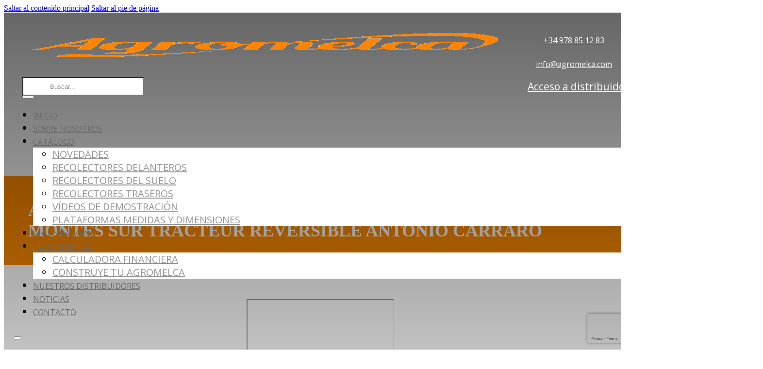

--- FILE ---
content_type: text/html; charset=UTF-8
request_url: https://agromelca.com/portfolio/agromelca-equipo-recolector-trasero-vt00-xt10-montado-en-tractor-reversible-antonio-carraro-7/
body_size: 14362
content:
<!DOCTYPE html>
<html lang="es-ES">
<head>
<meta charset="UTF-8">
<meta name="viewport" content="width=device-width, initial-scale=1">
<title>AGROMELCA. Équipement de récolte arrière VT00-XT10 montés sur tracteur réversible Antonio Carraro &#8211; Agromelca &#8211; Recolección de almendras, aceitunas y frutos secos</title>
<meta name='robots' content='max-image-preview:large' />
<link rel='dns-prefetch' href='//www.google.com' />
<link rel='dns-prefetch' href='//ajax.googleapis.com' />
<link rel='dns-prefetch' href='//fonts.googleapis.com' />
<link rel="alternate" type="application/rss+xml" title="Agromelca - Recolección de almendras, aceitunas y frutos secos &raquo; Feed" href="https://agromelca.com/feed/" />
<link rel="alternate" type="application/rss+xml" title="Agromelca - Recolección de almendras, aceitunas y frutos secos &raquo; Feed de los comentarios" href="https://agromelca.com/comments/feed/" />
<link rel="alternate" type="application/rss+xml" title="Agromelca - Recolección de almendras, aceitunas y frutos secos &raquo; Comentario AGROMELCA. Équipement de récolte arrière VT00-XT10 montés sur tracteur réversible Antonio Carraro del feed" href="https://agromelca.com/portfolio/agromelca-equipo-recolector-trasero-vt00-xt10-montado-en-tractor-reversible-antonio-carraro-7/feed/" />
<link rel="alternate" title="oEmbed (JSON)" type="application/json+oembed" href="https://agromelca.com/wp-json/oembed/1.0/embed?url=https%3A%2F%2Fagromelca.com%2Fportfolio%2Fagromelca-equipo-recolector-trasero-vt00-xt10-montado-en-tractor-reversible-antonio-carraro-7%2F" />
<link rel="alternate" title="oEmbed (XML)" type="text/xml+oembed" href="https://agromelca.com/wp-json/oembed/1.0/embed?url=https%3A%2F%2Fagromelca.com%2Fportfolio%2Fagromelca-equipo-recolector-trasero-vt00-xt10-montado-en-tractor-reversible-antonio-carraro-7%2F&#038;format=xml" />
<link rel="preconnect" href="https://fonts.gstatic.com/" crossorigin><style id='wp-img-auto-sizes-contain-inline-css'>
img:is([sizes=auto i],[sizes^="auto," i]){contain-intrinsic-size:3000px 1500px}
/*# sourceURL=wp-img-auto-sizes-contain-inline-css */
</style>
<style id='wp-emoji-styles-inline-css'>

	img.wp-smiley, img.emoji {
		display: inline !important;
		border: none !important;
		box-shadow: none !important;
		height: 1em !important;
		width: 1em !important;
		margin: 0 0.07em !important;
		vertical-align: -0.1em !important;
		background: none !important;
		padding: 0 !important;
	}
/*# sourceURL=wp-emoji-styles-inline-css */
</style>
<style id='classic-theme-styles-inline-css'>
/*! This file is auto-generated */
.wp-block-button__link{color:#fff;background-color:#32373c;border-radius:9999px;box-shadow:none;text-decoration:none;padding:calc(.667em + 2px) calc(1.333em + 2px);font-size:1.125em}.wp-block-file__button{background:#32373c;color:#fff;text-decoration:none}
/*# sourceURL=/wp-includes/css/classic-themes.min.css */
</style>
<link rel='stylesheet' id='wpdm-fonticon-css' href='https://agromelca.com/wp-content/plugins/download-manager/assets/wpdm-iconfont/css/wpdm-icons.css?ver=6.9' media='all' />
<link rel='stylesheet' id='wpdm-front-css' href='https://agromelca.com/wp-content/plugins/download-manager/assets/css/front.min.css?ver=6.9' media='all' />
<link rel='stylesheet' id='wpml-menu-item-0-css' href='https://agromelca.com/wp-content/plugins/sitepress-multilingual-cms/templates/language-switchers/menu-item/style.min.css?ver=1' media='all' />
<link rel='stylesheet' id='bricks-frontend-css' href='https://agromelca.com/wp-content/themes/bricks/assets/css/frontend-layer.min.css?ver=1763038468' media='all' />
<link rel='stylesheet' id='bricks-child-css' href='https://agromelca.com/wp-content/themes/bricks-child/style.css?ver=1767880895' media='all' />
<link rel='stylesheet' id='jquery-ui-style-css' href='https://ajax.googleapis.com/ajax/libs/jqueryui/1.12.1/themes/smoothness/jquery-ui.css?ver=1.12.1' media='all' />
<link rel='stylesheet' id='bricks-font-awesome-6-brands-css' href='https://agromelca.com/wp-content/themes/bricks/assets/css/libs/font-awesome-6-brands-layer.min.css?ver=1763038468' media='all' />
<link rel='stylesheet' id='bricks-ionicons-css' href='https://agromelca.com/wp-content/themes/bricks/assets/css/libs/ionicons-layer.min.css?ver=1763038468' media='all' />
<link rel='stylesheet' id='bricks-themify-icons-css' href='https://agromelca.com/wp-content/themes/bricks/assets/css/libs/themify-icons-layer.min.css?ver=1763038468' media='all' />
<style id='bricks-frontend-inline-inline-css'>
:root {}.contact-header.brxe-text {display: flex; gap: 20px; color: #ffffff; font-size: 21px; justify-content: center}.contact-header.brxe-text a {color: #ffffff; font-size: 21px; font-size: inherit}.contact-header{margin-bottom: 0px;} .contact-header.brxe-text { flex-wrap: wrap;} .contact-header a{color: #ffffff !important;}.contact-header.brxe-text-link {display: flex; gap: 20px; color: #ffffff; font-size: 21px; justify-content: center}.contact-header{margin-bottom: 0px;} .contact-header.brxe-text { flex-wrap: wrap;} .contact-header a{color: #ffffff !important;}.container-item-footer.brxe-div {display: flex; flex-direction: column}.title-footer.brxe-heading {margin-bottom: 20px; font-size: 35px; font-family: "Anton"; font-weight: 400}.social-footer.brxe-icon:hover {background-color: #f58629; color: #ffffff}.social-footer{ font-size: 35px; background: white; color: #f58629; border-radius: 50%; padding: 10px;}:root {--bricks-color-bcdf60: #f5f5f5;--bricks-color-d0c82a: #e0e0e0;--bricks-color-7dc5e4: #9e9e9e;--bricks-color-ac4b4e: #616161;--bricks-color-097502: #424242;--bricks-color-5bddb1: #212121;--bricks-color-5f52f4: #ffeb3b;--bricks-color-dd698d: #ffc107;--bricks-color-053be4: #ff9800;--bricks-color-1d8ddd: #ff5722;--bricks-color-84fb92: #f44336;--bricks-color-dcfa43: #9c27b0;--bricks-color-d24adb: #2196f3;--bricks-color-b6cf64: #03a9f4;--bricks-color-fa18bd: #81D4FA;--bricks-color-5f927c: #4caf50;--bricks-color-941644: #8bc34a;--bricks-color-aabaec: #cddc39;--bricks-color-jxnyat: #f58629;}#brxe-fvktcd .bricks-site-logo {height: clamp(50px, 4vw, 70px)}#brxe-aumxor {color: #939393}#brxe-aumxor a {color: #939393; font-size: inherit}#brxe-tvkcoj {color: #ffffff}@media (max-width: 767px) {#brxe-tvkcoj {display: none}}#brxe-lumgro {display: flex; align-items: center; justify-content: flex-start; width: 50%; flex-wrap: nowrap; column-gap: 30px}#brxe-ortxvj input[type=search] {background-color: #ffffff; width: 450px; height: clamp(30px, 3vw, 40px)}#brxe-ortxvj input[type=search]::placeholder {color: #939393}#brxe-ortxvj form {font-size: 16px}#brxe-ortxvj .bricks-search-overlay .bricks-search-form {max-width: 450px}@media (max-width: 767px) {#brxe-uhbnbx {display: none}}#brxe-wfrxap {display: flex; align-items: center; justify-content: space-around; flex-wrap: wrap; column-gap: 25px}#brxe-dkdkrx {display: flex; flex-direction: row; align-items: center; flex-wrap: wrap; justify-content: space-between; padding-right: 3%; padding-left: 3%; width: 100%}@layer bricks {@media (max-width: 767px) {#brxe-agxgdq .bricks-nav-menu-wrapper { display: none; }#brxe-agxgdq .bricks-mobile-menu-toggle { display: block; }}}#brxe-agxgdq {text-transform: uppercase; font-size: 15pt; padding-right: 20px; padding-left: 20px; width: 100%}#brxe-agxgdq .bricks-nav-menu {flex-direction: row}#brxe-agxgdq .bricks-nav-menu .sub-menu {background-color: #ffffff}#brxe-agxgdq .bricks-nav-menu .sub-menu > li > a {color: #939393}#brxe-agxgdq .bricks-nav-menu .sub-menu > li > .brx-submenu-toggle > * {color: #939393}#brxe-agxgdq .bricks-nav-menu .sub-menu > li:hover > a {color: #ff8400}#brxe-agxgdq .bricks-nav-menu .sub-menu > li:hover > .brx-submenu-toggle > * {color: #ff8400}#brxe-agxgdq .bricks-nav-menu > li:hover > a {background-color: #ff8400}#brxe-agxgdq .bricks-nav-menu > li:hover > .brx-submenu-toggle {background-color: #ff8400}#brxe-agxgdq .bricks-nav-menu > li {margin-left: 0}#brxe-agxgdq .bricks-nav-menu > li > a {font-size: clamp(12pt, 1vw, 16pt)}#brxe-agxgdq .bricks-nav-menu > li > .brx-submenu-toggle > * {font-size: clamp(12pt, 1vw, 16pt)}@media (max-width: 767px) {#brxe-agxgdq .bricks-mobile-menu .sub-menu > li > a {font-size: 12px; text-transform: capitalize; color: #e0e0e0}#brxe-agxgdq .bricks-mobile-menu .sub-menu > li > .brx-submenu-toggle > * {font-size: 12px; text-transform: capitalize; color: #e0e0e0}#brxe-agxgdq .bricks-mobile-menu > li > a {font-size: 13px; color: #ffffff}#brxe-agxgdq .bricks-mobile-menu > li > .brx-submenu-toggle > * {font-size: 13px; color: #ffffff}#brxe-agxgdq .bricks-mobile-menu > .menu-item-has-children .brx-submenu-toggle button {color: #ffffff}#brxe-agxgdq .bricks-mobile-menu-wrapper {width: 100%; align-items: center; justify-content: center; text-align: center}#brxe-agxgdq.show-mobile-menu .bricks-mobile-menu-toggle {top: -140px; left: 150px}#brxe-agxgdq .bricks-mobile-menu-wrapper .brx-submenu-toggle {justify-content: center}#brxe-agxgdq .bricks-mobile-menu-wrapper a {width: auto}#brxe-agxgdq {display: flex; align-self: center; justify-content: center}}#brxe-tqkvgp {width: 100%; margin-top: 2vw; margin-bottom: 2vw}#brxe-wnhotp {font-family: "Open Sans"; position: absolute; background-color: rgba(147, 147, 147, 0)}#brxe-wnhotp{z-index: 9999; position: absolute; padding-top:20px; background: linear-gradient(0deg, rgba(0,0,0,0) 0%,rgba(0,0,0,0.6) 100%);}#brxe-hmbbdv {padding-top: 50px; padding-right: 50px; padding-bottom: 50px; padding-left: 50px; font-size: 36px; color: #ffffff; text-transform: uppercase; background-color: #ff8b00; margin-bottom: 50px; width: 100%}@media (max-width: 767px) {#brxe-hmbbdv {padding-top: 25px; padding-right: 25px; padding-bottom: 25px; padding-left: 25px; font-size: 22px}}#brxe-srsnuh {margin-bottom: 20px}.separator { color: #ff6e02;  background-color: #ff6e02;  height: 2px;  margin: 20px auto;  width: 50px;}#brxe-crntgq {font-family: "Open Sans"; font-size: 16px; color: #212121; text-align: left; margin-bottom: 20px}#brxe-crntgq a {font-family: "Open Sans"; font-size: 16px; color: #212121; text-align: left; font-size: inherit}@media (max-width: 478px) {#brxe-crntgq {text-align: justify}#brxe-crntgq a {text-align: justify; font-size: inherit}}#brxe-tnhfgz {text-align: center; padding-top: 20px; padding-right: 20px; padding-bottom: 20px; padding-left: 20px; width: 100%}#brxe-wzvmlp {padding-right: 20px; padding-bottom: 20px; padding-left: 20px}#brxe-velnnt {padding-top: 150px; margin-top: 150px}@media (max-width: 767px) {#brxe-velnnt {margin-top: 329px}}@media (max-width: 478px) {#brxe-velnnt {margin-top: 150px}}#brxe-hhvhpt {font-family: "Open Sans"}#brxe-hhvhpt a {font-family: "Open Sans"; font-size: inherit}i{padding-right: 8px;}#brxe-hvettt {width: 100%}@media (max-width: 767px) {#brxe-hvettt {margin-bottom: 20px}}.brxe-onaohb .brxe-fzppaa.brxe-text-basic {text-transform: capitalize}.brxe-onaohb.brxe-div {margin-bottom: 10px}#brxe-fynxxy {width: 100%}@media (max-width: 767px) {#brxe-fynxxy {margin-bottom: 20px}}#brxe-ojqdze {display: flex; column-gap: 8%}@media (max-width: 767px) {#brxe-ojqdze {margin-bottom: 20px}}#brxe-bvwlti {margin-bottom: 20px}#brxe-yglkes {font-family: "Open Sans"; margin-bottom: 1.2em}#brxe-dfnexi {font-family: "Open Sans"}#brxe-pidsqw {width: 100%}@media (max-width: 991px) {#brxe-pidsqw {padding-right: 30px}}@media (max-width: 767px) {#brxe-pidsqw {margin-bottom: 20px}}#brxe-ukplbo {display: flex; flex-direction: row; width: 1500px; margin-top: 0; margin-right: auto; margin-bottom: 0; margin-left: auto; padding-top: 30px; padding-right: 2em; padding-bottom: 30px; padding-left: 2em; column-gap: 10%}@media (max-width: 991px) {#brxe-ukplbo {padding-right: 30px; padding-left: 30px}}@media (max-width: 767px) {#brxe-ukplbo {padding-bottom: 0}}#brxe-xncugl {width: 80%}#brxe-pnvvxq {display: flex; flex-direction: row; align-self: center !important; justify-content: center; margin-top: 25px; margin-bottom: 16px}#brxe-vjupvq {font-size: 12px}#brxe-twjlct {font-size: 12px}#brxe-twjlct:hover {color: #212121; font-weight: 700}#brxe-rqinar {display: inline-block}#brxe-mktdxw {padding-top: 20px; padding-right: 20px; padding-bottom: 20px; padding-left: 20px}@media (max-width: 767px) {#brxe-mktdxw {text-align: center}}@media (max-width: 478px) {#brxe-mktdxw {text-align: center}}#brxe-sbhhur {width: 1500px; margin-top: 0; margin-right: auto; margin-bottom: 0; margin-left: auto; padding-bottom: 50px}#brxe-hjwhyq {background-color: #f58629; color: #ffffff}
/*# sourceURL=bricks-frontend-inline-inline-css */
</style>
<link rel='stylesheet' id='bricks-google-fonts-css' href='https://fonts.googleapis.com/css2?family=Anton:wght@400&#038;display=swap&#038;family=Open+Sans:ital,wght@0,300;0,400;0,500;0,600;0,700;0,800;1,300;1,400;1,500;1,600;1,700;1,800&#038;display=swap' media='all' />
<!--n2css--><!--n2js--><script id="wpml-cookie-js-extra">
var wpml_cookies = {"wp-wpml_current_language":{"value":"es","expires":1,"path":"/"}};
var wpml_cookies = {"wp-wpml_current_language":{"value":"es","expires":1,"path":"/"}};
//# sourceURL=wpml-cookie-js-extra
</script>
<script src="https://agromelca.com/wp-content/plugins/sitepress-multilingual-cms/res/js/cookies/language-cookie.js?ver=485900" id="wpml-cookie-js" defer data-wp-strategy="defer"></script>
<script src="https://agromelca.com/wp-includes/js/jquery/jquery.min.js?ver=3.7.1" id="jquery-core-js"></script>
<script src="https://agromelca.com/wp-includes/js/jquery/jquery-migrate.min.js?ver=3.4.1" id="jquery-migrate-js"></script>
<script src="https://agromelca.com/wp-content/plugins/download-manager/assets/js/wpdm.min.js?ver=6.9" id="wpdm-frontend-js-js"></script>
<script id="wpdm-frontjs-js-extra">
var wpdm_url = {"home":"https://agromelca.com/","site":"https://agromelca.com/","ajax":"https://agromelca.com/wp-admin/admin-ajax.php"};
var wpdm_js = {"spinner":"\u003Ci class=\"wpdm-icon wpdm-sun wpdm-spin\"\u003E\u003C/i\u003E","client_id":"b9b858067b0d08be8d7f7fc2571a85c0"};
var wpdm_strings = {"pass_var":"\u00a1Contrase\u00f1a verificada!","pass_var_q":"Haz clic en el bot\u00f3n siguiente para iniciar la descarga.","start_dl":"Iniciar descarga"};
//# sourceURL=wpdm-frontjs-js-extra
</script>
<script src="https://agromelca.com/wp-content/plugins/download-manager/assets/js/front.min.js?ver=3.3.32" id="wpdm-frontjs-js"></script>
<link rel="https://api.w.org/" href="https://agromelca.com/wp-json/" /><link rel="alternate" title="JSON" type="application/json" href="https://agromelca.com/wp-json/wp/v2/portfolio/16834" /><link rel="EditURI" type="application/rsd+xml" title="RSD" href="https://agromelca.com/xmlrpc.php?rsd" />
<meta name="generator" content="WordPress 6.9" />
<link rel="canonical" href="https://agromelca.com/portfolio/agromelca-equipo-recolector-trasero-vt00-xt10-montado-en-tractor-reversible-antonio-carraro-7/" />
<link rel='shortlink' href='https://agromelca.com/?p=16834' />
<meta name="generator" content="WPML ver:4.8.5 stt:1,4,13,27,41,2,53;" />
<!-- Google Tag Manager -->
<script>(function(w,d,s,l,i){w[l]=w[l]||[];w[l].push({'gtm.start':
new Date().getTime(),event:'gtm.js'});var f=d.getElementsByTagName(s)[0],
j=d.createElement(s),dl=l!='dataLayer'?'&l='+l:'';j.async=true;j.src=
'https://www.googletagmanager.com/gtm.js?id='+i+dl;f.parentNode.insertBefore(j,f);
})(window,document,'script','dataLayer','GTM-WN4BFTM7');</script>
<!-- End Google Tag Manager -->
<link rel="icon" href="https://agromelca.com/wp-content/uploads/2023/08/agromelca-favicon.ico" sizes="32x32" />
<link rel="icon" href="https://agromelca.com/wp-content/uploads/2023/08/agromelca-favicon.ico" sizes="192x192" />
<link rel="apple-touch-icon" href="https://agromelca.com/wp-content/uploads/2023/08/agromelca-favicon.ico" />
<meta name="msapplication-TileImage" content="https://agromelca.com/wp-content/uploads/2023/08/agromelca-favicon.ico" />
<meta name="generator" content="WordPress Download Manager 3.3.32" />

<meta property="og:url" content="https://agromelca.com/portfolio/agromelca-equipo-recolector-trasero-vt00-xt10-montado-en-tractor-reversible-antonio-carraro-7/" />
<meta property="og:site_name" content="Agromelca - Recolección de almendras, aceitunas y frutos secos" />
<meta property="og:title" content="AGROMELCA. Équipement de récolte arrière VT00-XT10 montés sur tracteur réversible Antonio Carraro" />
<meta property="og:description" content="Cette vidéo est la démonstration de l’équipement de récolte arrière VT00-XT10 Agromelca monté sur un tracteur Antonio Carraro TRG10900 Reversible. Plus sur ce équipement de récolte arrière dans https://agromelca.com/fr/folletos/version-vt-classic/" />
<meta property="og:type" content="website" />
                <style>
        /* WPDM Link Template Styles */        </style>
                <style>

            :root {
                --color-primary: #4a8eff;
                --color-primary-rgb: 74, 142, 255;
                --color-primary-hover: #5998ff;
                --color-primary-active: #3281ff;
                --clr-sec: #6c757d;
                --clr-sec-rgb: 108, 117, 125;
                --clr-sec-hover: #6c757d;
                --clr-sec-active: #6c757d;
                --color-secondary: #6c757d;
                --color-secondary-rgb: 108, 117, 125;
                --color-secondary-hover: #6c757d;
                --color-secondary-active: #6c757d;
                --color-success: #018e11;
                --color-success-rgb: 1, 142, 17;
                --color-success-hover: #0aad01;
                --color-success-active: #0c8c01;
                --color-info: #2CA8FF;
                --color-info-rgb: 44, 168, 255;
                --color-info-hover: #2CA8FF;
                --color-info-active: #2CA8FF;
                --color-warning: #FFB236;
                --color-warning-rgb: 255, 178, 54;
                --color-warning-hover: #FFB236;
                --color-warning-active: #FFB236;
                --color-danger: #ff5062;
                --color-danger-rgb: 255, 80, 98;
                --color-danger-hover: #ff5062;
                --color-danger-active: #ff5062;
                --color-green: #30b570;
                --color-blue: #0073ff;
                --color-purple: #8557D3;
                --color-red: #ff5062;
                --color-muted: rgba(69, 89, 122, 0.6);
                --wpdm-font: "Sen", -apple-system, BlinkMacSystemFont, "Segoe UI", Roboto, Helvetica, Arial, sans-serif, "Apple Color Emoji", "Segoe UI Emoji", "Segoe UI Symbol";
            }

            .wpdm-download-link.btn.btn-primary {
                border-radius: 4px;
            }


        </style>
        <style id='global-styles-inline-css'>
:root{--wp--preset--aspect-ratio--square: 1;--wp--preset--aspect-ratio--4-3: 4/3;--wp--preset--aspect-ratio--3-4: 3/4;--wp--preset--aspect-ratio--3-2: 3/2;--wp--preset--aspect-ratio--2-3: 2/3;--wp--preset--aspect-ratio--16-9: 16/9;--wp--preset--aspect-ratio--9-16: 9/16;--wp--preset--color--black: #000000;--wp--preset--color--cyan-bluish-gray: #abb8c3;--wp--preset--color--white: #ffffff;--wp--preset--color--pale-pink: #f78da7;--wp--preset--color--vivid-red: #cf2e2e;--wp--preset--color--luminous-vivid-orange: #ff6900;--wp--preset--color--luminous-vivid-amber: #fcb900;--wp--preset--color--light-green-cyan: #7bdcb5;--wp--preset--color--vivid-green-cyan: #00d084;--wp--preset--color--pale-cyan-blue: #8ed1fc;--wp--preset--color--vivid-cyan-blue: #0693e3;--wp--preset--color--vivid-purple: #9b51e0;--wp--preset--gradient--vivid-cyan-blue-to-vivid-purple: linear-gradient(135deg,rgb(6,147,227) 0%,rgb(155,81,224) 100%);--wp--preset--gradient--light-green-cyan-to-vivid-green-cyan: linear-gradient(135deg,rgb(122,220,180) 0%,rgb(0,208,130) 100%);--wp--preset--gradient--luminous-vivid-amber-to-luminous-vivid-orange: linear-gradient(135deg,rgb(252,185,0) 0%,rgb(255,105,0) 100%);--wp--preset--gradient--luminous-vivid-orange-to-vivid-red: linear-gradient(135deg,rgb(255,105,0) 0%,rgb(207,46,46) 100%);--wp--preset--gradient--very-light-gray-to-cyan-bluish-gray: linear-gradient(135deg,rgb(238,238,238) 0%,rgb(169,184,195) 100%);--wp--preset--gradient--cool-to-warm-spectrum: linear-gradient(135deg,rgb(74,234,220) 0%,rgb(151,120,209) 20%,rgb(207,42,186) 40%,rgb(238,44,130) 60%,rgb(251,105,98) 80%,rgb(254,248,76) 100%);--wp--preset--gradient--blush-light-purple: linear-gradient(135deg,rgb(255,206,236) 0%,rgb(152,150,240) 100%);--wp--preset--gradient--blush-bordeaux: linear-gradient(135deg,rgb(254,205,165) 0%,rgb(254,45,45) 50%,rgb(107,0,62) 100%);--wp--preset--gradient--luminous-dusk: linear-gradient(135deg,rgb(255,203,112) 0%,rgb(199,81,192) 50%,rgb(65,88,208) 100%);--wp--preset--gradient--pale-ocean: linear-gradient(135deg,rgb(255,245,203) 0%,rgb(182,227,212) 50%,rgb(51,167,181) 100%);--wp--preset--gradient--electric-grass: linear-gradient(135deg,rgb(202,248,128) 0%,rgb(113,206,126) 100%);--wp--preset--gradient--midnight: linear-gradient(135deg,rgb(2,3,129) 0%,rgb(40,116,252) 100%);--wp--preset--font-size--small: 13px;--wp--preset--font-size--medium: 20px;--wp--preset--font-size--large: 36px;--wp--preset--font-size--x-large: 42px;--wp--preset--spacing--20: 0.44rem;--wp--preset--spacing--30: 0.67rem;--wp--preset--spacing--40: 1rem;--wp--preset--spacing--50: 1.5rem;--wp--preset--spacing--60: 2.25rem;--wp--preset--spacing--70: 3.38rem;--wp--preset--spacing--80: 5.06rem;--wp--preset--shadow--natural: 6px 6px 9px rgba(0, 0, 0, 0.2);--wp--preset--shadow--deep: 12px 12px 50px rgba(0, 0, 0, 0.4);--wp--preset--shadow--sharp: 6px 6px 0px rgba(0, 0, 0, 0.2);--wp--preset--shadow--outlined: 6px 6px 0px -3px rgb(255, 255, 255), 6px 6px rgb(0, 0, 0);--wp--preset--shadow--crisp: 6px 6px 0px rgb(0, 0, 0);}:where(.is-layout-flex){gap: 0.5em;}:where(.is-layout-grid){gap: 0.5em;}body .is-layout-flex{display: flex;}.is-layout-flex{flex-wrap: wrap;align-items: center;}.is-layout-flex > :is(*, div){margin: 0;}body .is-layout-grid{display: grid;}.is-layout-grid > :is(*, div){margin: 0;}:where(.wp-block-columns.is-layout-flex){gap: 2em;}:where(.wp-block-columns.is-layout-grid){gap: 2em;}:where(.wp-block-post-template.is-layout-flex){gap: 1.25em;}:where(.wp-block-post-template.is-layout-grid){gap: 1.25em;}.has-black-color{color: var(--wp--preset--color--black) !important;}.has-cyan-bluish-gray-color{color: var(--wp--preset--color--cyan-bluish-gray) !important;}.has-white-color{color: var(--wp--preset--color--white) !important;}.has-pale-pink-color{color: var(--wp--preset--color--pale-pink) !important;}.has-vivid-red-color{color: var(--wp--preset--color--vivid-red) !important;}.has-luminous-vivid-orange-color{color: var(--wp--preset--color--luminous-vivid-orange) !important;}.has-luminous-vivid-amber-color{color: var(--wp--preset--color--luminous-vivid-amber) !important;}.has-light-green-cyan-color{color: var(--wp--preset--color--light-green-cyan) !important;}.has-vivid-green-cyan-color{color: var(--wp--preset--color--vivid-green-cyan) !important;}.has-pale-cyan-blue-color{color: var(--wp--preset--color--pale-cyan-blue) !important;}.has-vivid-cyan-blue-color{color: var(--wp--preset--color--vivid-cyan-blue) !important;}.has-vivid-purple-color{color: var(--wp--preset--color--vivid-purple) !important;}.has-black-background-color{background-color: var(--wp--preset--color--black) !important;}.has-cyan-bluish-gray-background-color{background-color: var(--wp--preset--color--cyan-bluish-gray) !important;}.has-white-background-color{background-color: var(--wp--preset--color--white) !important;}.has-pale-pink-background-color{background-color: var(--wp--preset--color--pale-pink) !important;}.has-vivid-red-background-color{background-color: var(--wp--preset--color--vivid-red) !important;}.has-luminous-vivid-orange-background-color{background-color: var(--wp--preset--color--luminous-vivid-orange) !important;}.has-luminous-vivid-amber-background-color{background-color: var(--wp--preset--color--luminous-vivid-amber) !important;}.has-light-green-cyan-background-color{background-color: var(--wp--preset--color--light-green-cyan) !important;}.has-vivid-green-cyan-background-color{background-color: var(--wp--preset--color--vivid-green-cyan) !important;}.has-pale-cyan-blue-background-color{background-color: var(--wp--preset--color--pale-cyan-blue) !important;}.has-vivid-cyan-blue-background-color{background-color: var(--wp--preset--color--vivid-cyan-blue) !important;}.has-vivid-purple-background-color{background-color: var(--wp--preset--color--vivid-purple) !important;}.has-black-border-color{border-color: var(--wp--preset--color--black) !important;}.has-cyan-bluish-gray-border-color{border-color: var(--wp--preset--color--cyan-bluish-gray) !important;}.has-white-border-color{border-color: var(--wp--preset--color--white) !important;}.has-pale-pink-border-color{border-color: var(--wp--preset--color--pale-pink) !important;}.has-vivid-red-border-color{border-color: var(--wp--preset--color--vivid-red) !important;}.has-luminous-vivid-orange-border-color{border-color: var(--wp--preset--color--luminous-vivid-orange) !important;}.has-luminous-vivid-amber-border-color{border-color: var(--wp--preset--color--luminous-vivid-amber) !important;}.has-light-green-cyan-border-color{border-color: var(--wp--preset--color--light-green-cyan) !important;}.has-vivid-green-cyan-border-color{border-color: var(--wp--preset--color--vivid-green-cyan) !important;}.has-pale-cyan-blue-border-color{border-color: var(--wp--preset--color--pale-cyan-blue) !important;}.has-vivid-cyan-blue-border-color{border-color: var(--wp--preset--color--vivid-cyan-blue) !important;}.has-vivid-purple-border-color{border-color: var(--wp--preset--color--vivid-purple) !important;}.has-vivid-cyan-blue-to-vivid-purple-gradient-background{background: var(--wp--preset--gradient--vivid-cyan-blue-to-vivid-purple) !important;}.has-light-green-cyan-to-vivid-green-cyan-gradient-background{background: var(--wp--preset--gradient--light-green-cyan-to-vivid-green-cyan) !important;}.has-luminous-vivid-amber-to-luminous-vivid-orange-gradient-background{background: var(--wp--preset--gradient--luminous-vivid-amber-to-luminous-vivid-orange) !important;}.has-luminous-vivid-orange-to-vivid-red-gradient-background{background: var(--wp--preset--gradient--luminous-vivid-orange-to-vivid-red) !important;}.has-very-light-gray-to-cyan-bluish-gray-gradient-background{background: var(--wp--preset--gradient--very-light-gray-to-cyan-bluish-gray) !important;}.has-cool-to-warm-spectrum-gradient-background{background: var(--wp--preset--gradient--cool-to-warm-spectrum) !important;}.has-blush-light-purple-gradient-background{background: var(--wp--preset--gradient--blush-light-purple) !important;}.has-blush-bordeaux-gradient-background{background: var(--wp--preset--gradient--blush-bordeaux) !important;}.has-luminous-dusk-gradient-background{background: var(--wp--preset--gradient--luminous-dusk) !important;}.has-pale-ocean-gradient-background{background: var(--wp--preset--gradient--pale-ocean) !important;}.has-electric-grass-gradient-background{background: var(--wp--preset--gradient--electric-grass) !important;}.has-midnight-gradient-background{background: var(--wp--preset--gradient--midnight) !important;}.has-small-font-size{font-size: var(--wp--preset--font-size--small) !important;}.has-medium-font-size{font-size: var(--wp--preset--font-size--medium) !important;}.has-large-font-size{font-size: var(--wp--preset--font-size--large) !important;}.has-x-large-font-size{font-size: var(--wp--preset--font-size--x-large) !important;}
/*# sourceURL=global-styles-inline-css */
</style>
<link rel='stylesheet' id='wp-block-library-css' href='https://agromelca.com/wp-includes/css/dist/block-library/style.min.css?ver=6.9' media='all' />
<style id='wp-block-library-inline-css'>
:where(figure) { margin: 0; }
/*wp_block_styles_on_demand_placeholder:696b4cea68751*/
/*# sourceURL=wp-block-library-inline-css */
</style>
</head>

<body class="wp-singular portfolio-template-default single single-portfolio postid-16834 wp-theme-bricks wp-child-theme-bricks-child brx-body bricks-is-frontend wp-embed-responsive"><!-- Google Tag Manager (noscript) -->
<noscript><iframe src="https://www.googletagmanager.com/ns.html?id=GTM-WN4BFTM7"
height="0" width="0" style="display:none;visibility:hidden"></iframe></noscript>
<!-- End Google Tag Manager (noscript) -->
		<a class="skip-link" href="#brx-content">Saltar al contenido principal</a>

					<a class="skip-link" href="#brx-footer">Saltar al pie de página</a>
			<header id="brx-header"><section id="brxe-wnhotp" class="brxe-section bricks-lazy-hidden"><div id="brxe-dkdkrx" class="brxe-div bricks-lazy-hidden"><div id="brxe-lumgro" class="brxe-div bricks-lazy-hidden"><a id="brxe-fvktcd" class="brxe-logo" href="https://agromelca.com"><img width="1000" src="https://agromelca.com/wp-content/uploads/2023/07/logo-agromelca.png" class="bricks-site-logo css-filter" alt="Agromelca - Recolección de almendras, aceitunas y frutos secos" loading="eager" decoding="async" srcset="https://agromelca.com/wp-content/uploads/2023/07/logo-agromelca.png 1000w, https://agromelca.com/wp-content/uploads/2023/07/logo-agromelca-300x95.png 300w, https://agromelca.com/wp-content/uploads/2023/07/logo-agromelca-768x242.png 768w" sizes="(max-width: 1000px) 100vw, 1000px" /></a><div id="brxe-tvkcoj" class="brxe-div bricks-lazy-hidden"><div id="brxe-aumxor" class="brxe-text contact-header"><p class="contact-header"><a href="tel:+9876543210">+34 978 85 12 83</a></p>
<p class="contact-header"><a href="mailto:correo@example.com">info@agromelca.com</a></p>
</div></div></div><div id="brxe-wfrxap" class="brxe-div bricks-lazy-hidden"><div id="brxe-ortxvj" class="brxe-search">
<form role="search" method="get" class="bricks-search-form" action="https://agromelca.com/">
			<label for="search-input-ortxvj" class="screen-reader-text"><span>Buscar</span></label>
		<input type="search" placeholder="Buscar..." value="" name="s" id="search-input-ortxvj" />

	<button type="submit"><i class="ion-ios-search overlay-trigger"></i></button></form>
</div><div id="brxe-uhbnbx" class="brxe-div bricks-lazy-hidden"><a id="brxe-lddedq" class="brxe-text-link contact-header" href="https://agromelca.com/acceso-distribuidores/">Acceso a distribuidores</a></div></div></div><div id="brxe-tqkvgp" class="brxe-container bricks-lazy-hidden"><div id="brxe-agxgdq" data-script-id="agxgdq" class="brxe-nav-menu"><nav class="bricks-nav-menu-wrapper mobile_landscape"><ul id="menu-menu-principal" class="bricks-nav-menu"><li id="menu-item-6678" class="menu-item menu-item-type-post_type menu-item-object-page menu-item-home menu-item-6678 bricks-menu-item"><a href="https://agromelca.com/">Inicio</a></li>
<li id="menu-item-6679" class="menu-item menu-item-type-post_type menu-item-object-page menu-item-6679 bricks-menu-item"><a href="https://agromelca.com/sobre-nosotros/">Sobre nosotros</a></li>
<li id="menu-item-6680" class="menu-item menu-item-type-post_type menu-item-object-page menu-item-has-children menu-item-6680 bricks-menu-item"><div class="brx-submenu-toggle icon-right"><a href="https://agromelca.com/catalogo/">Catálogo</a><button aria-expanded="false" aria-label="Catálogo Submenú"><svg xmlns="http://www.w3.org/2000/svg" viewBox="0 0 12 12" fill="none" class="menu-item-icon"><path d="M1.50002 4L6.00002 8L10.5 4" stroke-width="1.5" stroke="currentcolor"></path></svg></button></div>
<ul class="sub-menu">
	<li id="menu-item-6681" class="menu-item menu-item-type-post_type menu-item-object-page menu-item-6681 bricks-menu-item"><a href="https://agromelca.com/novedades/">Novedades</a></li>
	<li id="menu-item-6682" class="menu-item menu-item-type-post_type menu-item-object-page menu-item-6682 bricks-menu-item"><a href="https://agromelca.com/recolectores-delanteros/">Recolectores Delanteros</a></li>
	<li id="menu-item-6684" class="menu-item menu-item-type-post_type menu-item-object-page menu-item-6684 bricks-menu-item"><a href="https://agromelca.com/recolectores-del-suelo/">Recolectores del suelo</a></li>
	<li id="menu-item-6683" class="menu-item menu-item-type-post_type menu-item-object-page menu-item-6683 bricks-menu-item"><a href="https://agromelca.com/recolectores-traseros/">Recolectores traseros</a></li>
	<li id="menu-item-18194" class="menu-item menu-item-type-post_type menu-item-object-page menu-item-18194 bricks-menu-item"><a href="https://agromelca.com/videos-de-demostracion/">Vídeos de demostración</a></li>
	<li id="menu-item-6686" class="menu-item menu-item-type-post_type menu-item-object-page menu-item-6686 bricks-menu-item"><a href="https://agromelca.com/plataformas-medidas-y-dimensiones/">Plataformas medidas y dimensiones</a></li>
</ul>
</li>
<li id="menu-item-6687" class="menu-item menu-item-type-post_type menu-item-object-page menu-item-6687 bricks-menu-item"><a href="https://agromelca.com/segunda-mano/">Segunda mano</a></li>
<li id="menu-item-6688" class="menu-item menu-item-type-post_type menu-item-object-page menu-item-has-children menu-item-6688 bricks-menu-item"><div class="brx-submenu-toggle icon-right"><a href="https://agromelca.com/tu-agromelca/">Tu agromelca</a><button aria-expanded="false" aria-label="Tu agromelca Submenú"><svg xmlns="http://www.w3.org/2000/svg" viewBox="0 0 12 12" fill="none" class="menu-item-icon"><path d="M1.50002 4L6.00002 8L10.5 4" stroke-width="1.5" stroke="currentcolor"></path></svg></button></div>
<ul class="sub-menu">
	<li id="menu-item-6689" class="menu-item menu-item-type-post_type menu-item-object-page menu-item-6689 bricks-menu-item"><a href="https://agromelca.com/calculadora/">Calculadora financiera</a></li>
	<li id="menu-item-6690" class="menu-item menu-item-type-custom menu-item-object-custom menu-item-6690 bricks-menu-item"><a href="https://configurador.agromelca.com/">CONSTRUYE TU AGROMELCA</a></li>
</ul>
</li>
<li id="menu-item-17822" class="menu-item menu-item-type-post_type menu-item-object-page menu-item-17822 bricks-menu-item"><a href="https://agromelca.com/nuestros-distribuidores/">Nuestros distribuidores</a></li>
<li id="menu-item-6692" class="menu-item menu-item-type-post_type menu-item-object-page menu-item-6692 bricks-menu-item"><a href="https://agromelca.com/noticia/">Noticias</a></li>
<li id="menu-item-6693" class="menu-item menu-item-type-post_type menu-item-object-page menu-item-6693 bricks-menu-item"><a href="https://agromelca.com/contacto/">Contacto</a></li>
</ul></nav>			<button class="bricks-mobile-menu-toggle" aria-haspopup="true" aria-label="Abrir menú móvil" aria-expanded="false">
				<span class="bar-top"></span>
				<span class="bar-center"></span>
				<span class="bar-bottom"></span>
			</button>
			<nav class="bricks-mobile-menu-wrapper left"><ul id="menu-menu-principal-1" class="bricks-mobile-menu"><li class="menu-item menu-item-type-post_type menu-item-object-page menu-item-home menu-item-6678 bricks-menu-item"><a href="https://agromelca.com/">Inicio</a></li>
<li class="menu-item menu-item-type-post_type menu-item-object-page menu-item-6679 bricks-menu-item"><a href="https://agromelca.com/sobre-nosotros/">Sobre nosotros</a></li>
<li class="menu-item menu-item-type-post_type menu-item-object-page menu-item-has-children menu-item-6680 bricks-menu-item"><div class="brx-submenu-toggle icon-right"><a href="https://agromelca.com/catalogo/">Catálogo</a><button aria-expanded="false" aria-label="Catálogo Submenú"><i class="ion-ios-arrow-down open"></i><i class="ion-ios-arrow-up close"></i></button></div>
<ul class="sub-menu">
	<li class="menu-item menu-item-type-post_type menu-item-object-page menu-item-6681 bricks-menu-item"><a href="https://agromelca.com/novedades/">Novedades</a></li>
	<li class="menu-item menu-item-type-post_type menu-item-object-page menu-item-6682 bricks-menu-item"><a href="https://agromelca.com/recolectores-delanteros/">Recolectores Delanteros</a></li>
	<li class="menu-item menu-item-type-post_type menu-item-object-page menu-item-6684 bricks-menu-item"><a href="https://agromelca.com/recolectores-del-suelo/">Recolectores del suelo</a></li>
	<li class="menu-item menu-item-type-post_type menu-item-object-page menu-item-6683 bricks-menu-item"><a href="https://agromelca.com/recolectores-traseros/">Recolectores traseros</a></li>
	<li class="menu-item menu-item-type-post_type menu-item-object-page menu-item-18194 bricks-menu-item"><a href="https://agromelca.com/videos-de-demostracion/">Vídeos de demostración</a></li>
	<li class="menu-item menu-item-type-post_type menu-item-object-page menu-item-6686 bricks-menu-item"><a href="https://agromelca.com/plataformas-medidas-y-dimensiones/">Plataformas medidas y dimensiones</a></li>
</ul>
</li>
<li class="menu-item menu-item-type-post_type menu-item-object-page menu-item-6687 bricks-menu-item"><a href="https://agromelca.com/segunda-mano/">Segunda mano</a></li>
<li class="menu-item menu-item-type-post_type menu-item-object-page menu-item-has-children menu-item-6688 bricks-menu-item"><div class="brx-submenu-toggle icon-right"><a href="https://agromelca.com/tu-agromelca/">Tu agromelca</a><button aria-expanded="false" aria-label="Tu agromelca Submenú"><i class="ion-ios-arrow-down open"></i><i class="ion-ios-arrow-up close"></i></button></div>
<ul class="sub-menu">
	<li class="menu-item menu-item-type-post_type menu-item-object-page menu-item-6689 bricks-menu-item"><a href="https://agromelca.com/calculadora/">Calculadora financiera</a></li>
	<li class="menu-item menu-item-type-custom menu-item-object-custom menu-item-6690 bricks-menu-item"><a href="https://configurador.agromelca.com/">CONSTRUYE TU AGROMELCA</a></li>
</ul>
</li>
<li class="menu-item menu-item-type-post_type menu-item-object-page menu-item-17822 bricks-menu-item"><a href="https://agromelca.com/nuestros-distribuidores/">Nuestros distribuidores</a></li>
<li class="menu-item menu-item-type-post_type menu-item-object-page menu-item-6692 bricks-menu-item"><a href="https://agromelca.com/noticia/">Noticias</a></li>
<li class="menu-item menu-item-type-post_type menu-item-object-page menu-item-6693 bricks-menu-item"><a href="https://agromelca.com/contacto/">Contacto</a></li>
</ul></nav><div class="bricks-mobile-menu-overlay"></div></div></div></section></header><main id="brx-content"><section id="brxe-velnnt" class="brxe-section bricks-lazy-hidden"><h3 id="brxe-hmbbdv" class="brxe-heading">AGROMELCA. Équipement de récolte arrière VT00-XT10 montés sur tracteur réversible Antonio Carraro</h3><div id="brxe-wzvmlp" class="brxe-container bricks-lazy-hidden"><div id="brxe-tnhfgz" class="brxe-div bricks-lazy-hidden"><div id="brxe-srsnuh" data-script-id="srsnuh" class="brxe-video"><iframe allowfullscreen allow="autoplay" data-src="https://www.youtube.com/embed/310ujTRKZ1s?wmode=opaque&#038;rel=0&#038;enablejsapi=1" class="bricks-lazy-hidden"></iframe></div><div id="brxe-nqjicf" class="brxe-text"><hr class="separator">
</div><div id="brxe-crntgq" class="brxe-text"><p id="tw-target-text" class="tw-data-text tw-ta tw-text-small" dir="ltr" data-placeholder="Traducción"><span lang="fr" tabindex="0">Cette vidéo est la démonstration de l’équipement de récolte arrière VT00-XT10 Agromelca monté sur un tracteur Antonio Carraro TRG10900 Reversible.</span></p>
<p id="tw-target-text" class="tw-data-text tw-ta tw-text-small" dir="ltr" data-placeholder="Traducción"><span lang="fr" tabindex="0">Plus sur ce équipement de récolte arrière dans <a href="https://agromelca.com/fr/folletos/version-vt-classic/">https://agromelca.com/fr/folletos/version-vt-classic/</a></span></p>
</div></div></div></section></main><footer id="brx-footer"><section id="brxe-hjwhyq" class="brxe-section bricks-lazy-hidden"><div id="brxe-ukplbo" class="brxe-container bricks-lazy-hidden"><div id="brxe-hvettt" class="brxe-div container-item-footer bricks-lazy-hidden"><h3 id="brxe-scqwvd" class="brxe-heading title-footer">Agromelca S.L</h3><div id="brxe-hhvhpt" class="brxe-text"><p><i class="fa-solid fa-house"></i><a href="https://www.google.es/maps/place/Tr.%C2%AA+las+Lagunas,+2,+44610+Calaceite,+Teruel/@41.0164418,0.1941078,17z/data=!3m1!4b1!4m6!3m5!1s0x12a0bc432990d627:0x2b177664ade6217e!8m2!3d41.0164378!4d0.1966827!16s%2Fg%2F11f4_y18zy?hl=es&#038;entry=ttu" target="_blank">Travesía Las Lagunas, 2 &#8211; 44610 Calaceite, Teruel</a></p>
<p><i class="fa-solid fa-phone"></i><a href="tel:+34978851283">+34 978 85 12 83</a></p>
<p><i class="fa-solid fa-envelope"></i><a href="mailto:info@agromelca.com">info@agromelca.com</a></p>
</div></div><div id="brxe-fynxxy" class="brxe-div container-item-footer bricks-lazy-hidden"><h3 id="brxe-muhtwu" class="brxe-heading title-footer">Novedades</h3><div class="brxe-onaohb brxe-div bricks-lazy-hidden" data-brx-loop-start="onaohb"><a class="brxe-fzppaa brxe-text-basic" href="https://agromelca.com/noticia/agromelca-feria-internacional-de-maquinaria-agricola-fima-2024/">Agromelca. Feria Internacional de Maquinaria Agrícola FIMA 2024</a></div><div class="brxe-onaohb brxe-div bricks-lazy-hidden"><a class="brxe-fzppaa brxe-text-basic" href="https://agromelca.com/noticia/agromelca-visita-de-nuestro-distribuidor-nalcabasmaz-tarim/">Agromelca. Visita de nuestro distribuidor Nalçabasmaz Tarim</a></div><div class="brxe-onaohb brxe-div bricks-lazy-hidden"><a class="brxe-fzppaa brxe-text-basic" href="https://agromelca.com/noticia/agromelca-recolector-delantero-para-almendras-aceitunas-y-frutos-secos-vms/">Agromelca. Recolector delantero para almendras, aceitunas y frutos secos VMS</a></div><div class="brx-query-trail" data-query-element-id="onaohb" data-query-vars="{&quot;post_type&quot;:[&quot;noticia&quot;],&quot;orderby&quot;:&quot;date&quot;,&quot;order&quot;:&quot;asc&quot;,&quot;posts_per_page&quot;:3,&quot;post_status&quot;:&quot;publish&quot;,&quot;paged&quot;:1}" data-original-query-vars="[]" data-page="1" data-max-pages="3" data-start="1" data-end="3"></div></div><div id="brxe-pidsqw" class="brxe-div container-item-footer bricks-lazy-hidden"><div id="brxe-bvwlti" class="brxe-div bricks-lazy-hidden"><h3 id="brxe-lhrham" class="brxe-heading title-footer">Síguenos</h3><div id="brxe-ojqdze" class="brxe-div bricks-lazy-hidden"><a href="https://twitter.com/i/flow/login?redirect_after_login=%2Fagromelca" class="bricks-link-wrapper"><i id="brxe-rrwvte" class="ti-twitter brxe-icon social-footer"></i></a><a href="https://www.instagram.com/agromelca/?hl=es" class="bricks-link-wrapper"><i id="brxe-dsjacv" class="fab fa-instagram brxe-icon social-footer"></i></a><a href="https://www.facebook.com/agromelca/" class="bricks-link-wrapper"><i id="brxe-bcxgso" class="ti-facebook brxe-icon social-footer"></i></a><a href="https://www.youtube.com/@agromelca" class="bricks-link-wrapper"><i id="brxe-oihisb" class="ion-logo-youtube brxe-icon social-footer"></i></a></div></div><div id="brxe-clnjfv" class="brxe-div container-item-footer bricks-lazy-hidden"><h3 id="brxe-tochma" class="brxe-heading title-footer">Información Legal</h3><a id="brxe-yglkes" class="brxe-text-link" href="https://agromelca.com/aviso-legal/">Aviso legal</a><a id="brxe-dfnexi" class="brxe-text-link" href="https://agromelca.com/politica-de-cookies/">Política de cookies</a></div></div></div><div id="brxe-pnvvxq" class="brxe-div bricks-lazy-hidden"><img width="1024" height="181" src="data:image/svg+xml,%3Csvg%20xmlns=&#039;http://www.w3.org/2000/svg&#039;%20viewBox=&#039;0%200%201024%20181&#039;%3E%3C/svg%3E" class="brxe-image css-filter size-large bricks-lazy-hidden" alt="" id="brxe-xncugl" decoding="async" loading="lazy" data-src="https://agromelca.com/wp-content/uploads/2024/05/logo-1fondos-next-generation_opt-1024x181.png" data-type="string" data-sizes="(max-width: 1024px) 100vw, 1024px" data-srcset="https://agromelca.com/wp-content/uploads/2024/05/logo-1fondos-next-generation_opt-1024x181.png 1024w, https://agromelca.com/wp-content/uploads/2024/05/logo-1fondos-next-generation_opt-300x53.png 300w, https://agromelca.com/wp-content/uploads/2024/05/logo-1fondos-next-generation_opt-768x136.png 768w, https://agromelca.com/wp-content/uploads/2024/05/logo-1fondos-next-generation_opt-1536x272.png 1536w, https://agromelca.com/wp-content/uploads/2024/05/logo-1fondos-next-generation_opt.png 2008w" /></div><div id="brxe-sbhhur" class="brxe-div bricks-lazy-hidden"><div id="brxe-mktdxw" class="brxe-div footer-copyright bricks-lazy-hidden"><span id="brxe-vjupvq" class="brxe-text-basic">Agromelca © 2024. Desarrollado por </span><a id="brxe-rqinar" href="https://premiumservicios.com/" target="_blank" class="brxe-div bricks-lazy-hidden"><div id="brxe-twjlct" class="brxe-text-basic">Premium servicios</div></a></div></div></section><span id="brxe-qtkzoq" class="brxe-button scrollToTopBtn bricks-button"><i class="ion-ios-arrow-up"></i></span></footer><script type="speculationrules">
{"prefetch":[{"source":"document","where":{"and":[{"href_matches":"/*"},{"not":{"href_matches":["/wp-*.php","/wp-admin/*","/wp-content/uploads/*","/wp-content/*","/wp-content/plugins/*","/wp-content/themes/bricks-child/*","/wp-content/themes/bricks/*","/*\\?(.+)"]}},{"not":{"selector_matches":"a[rel~=\"nofollow\"]"}},{"not":{"selector_matches":".no-prefetch, .no-prefetch a"}}]},"eagerness":"conservative"}]}
</script>
<div class="w3eden">

<!-- Modal Login Form -->
<div class="modal fade" id="wpdmloginmodal" tabindex="-1" role="dialog" aria-labelledby="wpdmloginmodalLabel" aria-hidden="true">
    <div class="modal-dialog modal-dialog-centered" role="document">
        <div class="modal-content">
<button type="button" class="close" id="clmb" data-dismiss="modal" aria-label="Close">
    ❌
</button>
            <div class="modal-body">

                        <div class="text-center wpdmlogin-logo">
                            <a href="https://agromelca.com/" id="wpdm_modal_login_logo"></a>
                        </div>

                    

                    <form name="loginform" id="modalloginform" action="" method="post" class="login-form" >

                        <input type="hidden" name="permalink" value="https://agromelca.com/portfolio/agromelca-equipo-recolector-trasero-vt00-xt10-montado-en-tractor-reversible-antonio-carraro-7/" />

                        <input type='hidden' name='__phash' id='__phash' value='7gTNtIlXV_kmRXLO8gDbjiOb7zCHHnwTsUJ6nWCr2VS4auO-nTZZF85h4FB_ldB4Wlz2xx_ahpRj-zFlsmVKpQ'  /><div class='form-group ' id='row_log'><div class='input-wrapper text-input-wrapper' id='row_log_wrapper'><label form='log'>ID de acceso</label><input type='text' name='wpdm_login[log]' id='user_login' required='required' placeholder='Nombre de usuario o correo electrónico' class='form-control'  /></div></div><div class='form-group ' id='row_password'><div class='input-wrapper password-input-wrapper' id='row_password_wrapper'><label form='password'>Contraseña</label><input type='password' name='wpdm_login[pwd]' id='password' required='required' placeholder='Introducir la contraseña' class='form-control'  /></div></div>
                        
                                                
                        <div class="row login-form-meta-text text-muted mb-3" style="font-size: 10px">
                            <div class="col-5"><label><input class="wpdm-checkbox" name="rememberme" type="checkbox" id="rememberme" value="forever" />Recuérdame</label></div>
                            <div class="col-7 text-right"><label><a class="color-blue" href="https://agromelca.com/documentacion/?action=lostpassword">¿Has olvidado la contraseña?</a>&nbsp;</label></div>
                        </div>



                        <input type="hidden" name="redirect_to" id="wpdm_modal_login_redirect_to" value="/portfolio/agromelca-equipo-recolector-trasero-vt00-xt10-montado-en-tractor-reversible-antonio-carraro-7/" />

                        <div class="row">
                            <div class="col-lg-12">
                                <button type="submit" name="wp-submit" id="wpdmloginmodal-submit" class="btn btn-block btn-primary btn-lg"><i class="fas fa-user-shield"></i> &nbsp;Acceder</button>
                            </div>
                        </div>

                    </form>



                    
            </div>
                                </div>
    </div>
</div>

</div>

<script>
    jQuery(function ($) {
        var llbl = $('#wpdmloginmodal-submit').html();
        var __lm_redirect_to = location.href;
        var __lm_logo = "https://agromelca.com/wp-content/uploads/2023/08/agromelca-favicon.ico";
        var $body = $('body');
        $('#modalloginform').submit(function () {
            $('#wpdmloginmodal-submit').html(WPDM.html("i", "", "fa fa-spin fa-sync") + " Accediendo...");
            $(this).ajaxSubmit({
                error: function(error) {
                    $('#modalloginform').prepend(WPDM.html("div", error.responseJSON.messages, "alert alert-danger"));
                    $('#wpdmloginmodal-submit').html(llbl);
                                    },
                success: function (res) {
                    if (!res.success) {
                        $('form .alert-danger').hide();
                        $('#modalloginform').prepend(WPDM.html("div", res.message, "alert alert-danger"));
                        $('#wpdmloginmodal-submit').html(llbl);
                                            } else {
                        $('#wpdmloginmodal-submit').html(wpdm_js.spinner+" "+res.message);
                        location.href = __lm_redirect_to;
                    }
                }
            });
            return false;
        });

        $body.on('click', 'form .alert-danger', function(){
            $(this).slideUp();
        });

        $body.on('click', 'a[data-target="#wpdmloginmodal"], .wpdmloginmodal-trigger', function (e) {
            e.preventDefault();
            if($(this).data('redirect') !== undefined) {
                __lm_redirect_to = $(this).data('redirect');
                console.log(__lm_redirect_to);
            }
            if($(this).data('logo') !== undefined) {
                __lm_logo = $(this).data('logo');
            }

            $('#wpdm_modal_login_logo').html(WPDM.el('img', {src: __lm_logo, alt: "Logo"}));
            $('#wpdmloginmodal').modal('show');
        });
        $('#wpdmloginmodal').on('shown.bs.modal', function (event) {
            var trigger = $(event.relatedTarget);
            console.log(trigger.data('redirect'));
            if(trigger.data('redirect') !== undefined) {
                __lm_redirect_to = trigger.data('redirect');
                console.log(__lm_redirect_to);
            }
            if($(this).data('logo') !== undefined) {
                __lm_logo = $(this).data('logo');
            }
            if(__lm_logo !== "")
                $('#wpdm_modal_login_logo').html(WPDM.el('img', {src: __lm_logo, alt: "Logo"}));

            $('#user_login').trigger('focus')
        });
        $(window).keydown(function(event) {
            if(event.ctrlKey && event.keyCode === 76) {

                $('#wpdmloginmodal').modal('show');
                /*console.log("Hey! Ctrl + "+event.keyCode);*/
                event.preventDefault();
            }
        });

    });
</script>
<style>
    #clmb{
        z-index: 999999;position: absolute;right: 10px;top:10px;font-size: 10px;border-radius: 500px;background: #eee;width: 28px;height: 28px;line-height: 28px;text-align: center;opacity:0.4;
        transition: all 0.3s ease-in-out;
        filter: grayscale(100%);
    }
    #clmb:hover{
        opacity: 1;
        filter: grayscale(0%);
    }

    #wpdmloginmodal .modal-content{
        border: 0;
        box-shadow: 0 0 20px rgba(0,0,0,0.2);
    }
    #wpdmloginmodal .modal-dialog{
        width: 380px;
    }
    #wpdmloginmodal .modal-dialog .modal-body{
        padding: 40px;
    }
    .w3eden .card.card-social-login .card-header{
        font-size: 11px !important;
    }
    #wpdmloginmodal-submit{
        font-size: 12px;
    }
    @media (max-width: 500px) {
        #wpdmloginmodal{
            z-index: 999999999;
        }
        #wpdmloginmodal .modal-dialog {
            width: 90%;
            margin: 5% auto;
        }
    }
</style>
            <script>
                const abmsg = "We noticed an ad blocker. Consider whitelisting us to support the site ❤️";
                const abmsgd = "download";
                const iswpdmpropage = 0;
                jQuery(function($){

                    
                });
            </script>
            <div id="fb-root"></div>
                    <div class="w3eden">
            <div id="wpdm-popup-link" class="modal fade">
                <div class="modal-dialog" style="width: 750px">
                    <div class="modal-content">
                        <div class="modal-header">
                              <h4 class="modal-title"></h4>
                        </div>
                        <div class="modal-body" id='wpdm-modal-body'>

                        </div>
                        <div class="modal-footer">
                            <button type="button" class="btn btn-danger" data-dismiss="modal">Close</button>
                        </div>
                    </div><!-- /.modal-content -->
                </div><!-- /.modal-dialog -->
            </div><!-- /.modal -->


        </div>
        <script language="JavaScript">
            <!--
            jQuery(function () {
                jQuery('.wpdm-popup-link').click(function (e) {
                    e.preventDefault();
                    jQuery('#wpdm-popup-link .modal-title').html(jQuery(this).data('title'));
                    jQuery('#wpdm-modal-body').html('<i class="icon"><img align="left" style="margin-top: -1px" src="https://agromelca.com/wp-content/plugins/download-manager/assets/images/loading-new.gif" /></i>&nbsp;Please Wait...');
                    jQuery('#wpdm-popup-link').modal('show');
                    jQuery.post(this.href,{mode:'popup'}, function (res) {
                        jQuery('#wpdm-modal-body').html(res);
                    });
                    return false;
                });
            });
            //-->
        </script>
        <style type="text/css">
            #wpdm-modal-body img {
                max-width: 100% !important;
            }
            .wpdm-placeholder{
                display: none;
            }
        </style>
    <script src="https://agromelca.com/wp-includes/js/dist/hooks.min.js?ver=dd5603f07f9220ed27f1" id="wp-hooks-js"></script>
<script src="https://agromelca.com/wp-includes/js/dist/i18n.min.js?ver=c26c3dc7bed366793375" id="wp-i18n-js"></script>
<script id="wp-i18n-js-after">
wp.i18n.setLocaleData( { 'text direction\u0004ltr': [ 'ltr' ] } );
//# sourceURL=wp-i18n-js-after
</script>
<script src="https://agromelca.com/wp-includes/js/jquery/jquery.form.min.js?ver=4.3.0" id="jquery-form-js"></script>
<script src="https://agromelca.com/wp-includes/js/jquery/ui/core.min.js?ver=1.13.3" id="jquery-ui-core-js"></script>
<script src="https://agromelca.com/wp-includes/js/jquery/ui/menu.min.js?ver=1.13.3" id="jquery-ui-menu-js"></script>
<script src="https://agromelca.com/wp-includes/js/dist/dom-ready.min.js?ver=f77871ff7694fffea381" id="wp-dom-ready-js"></script>
<script id="wp-a11y-js-translations">
( function( domain, translations ) {
	var localeData = translations.locale_data[ domain ] || translations.locale_data.messages;
	localeData[""].domain = domain;
	wp.i18n.setLocaleData( localeData, domain );
} )( "default", {"translation-revision-date":"2026-01-07 19:47:18+0000","generator":"GlotPress\/4.0.3","domain":"messages","locale_data":{"messages":{"":{"domain":"messages","plural-forms":"nplurals=2; plural=n != 1;","lang":"es"},"Notifications":["Avisos"]}},"comment":{"reference":"wp-includes\/js\/dist\/a11y.js"}} );
//# sourceURL=wp-a11y-js-translations
</script>
<script src="https://agromelca.com/wp-includes/js/dist/a11y.min.js?ver=cb460b4676c94bd228ed" id="wp-a11y-js"></script>
<script src="https://agromelca.com/wp-includes/js/jquery/ui/autocomplete.min.js?ver=1.13.3" id="jquery-ui-autocomplete-js"></script>
<script id="custom-js-js-extra">
var ajax_vars = {"ajax_url":"https://agromelca.com/wp-admin/admin-ajax.php","user_id":"0"};
//# sourceURL=custom-js-js-extra
</script>
<script src="https://agromelca.com/wp-content/themes/bricks-child/custom.js?ver=1717139563" id="custom-js-js"></script>
<script src="https://agromelca.com/wp-content/themes/bricks-child/pedidos-recambios.js?ver=1716284874" id="pedidos-recambios-js-js"></script>
<script src="https://agromelca.com/wp-content/themes/bricks-child/pedidos-recolector.js?ver=1716553781" id="pedidos-recolector-js-js"></script>
<script src="https://agromelca.com/wp-content/themes/bricks-child/reclamacion-garantia.js?ver=1716284924" id="reclamacion-garantia-js-js"></script>
<script id="bricks-scripts-js-extra">
var bricksData = {"debug":"","locale":"es_ES","ajaxUrl":"https://agromelca.com/wp-admin/admin-ajax.php","restApiUrl":"https://agromelca.com/wp-json/bricks/v1/","nonce":"5821283200","formNonce":"73bf259bb9","wpRestNonce":"0e9dbc2b9b","postId":"16834","recaptchaIds":[],"animatedTypingInstances":[],"videoInstances":[],"splideInstances":[],"tocbotInstances":[],"swiperInstances":[],"queryLoopInstances":[],"interactions":[],"filterInstances":[],"isotopeInstances":[],"activeFiltersCountInstances":[],"googleMapInstances":[],"facebookAppId":"","headerPosition":"top","offsetLazyLoad":"300","baseUrl":"https://agromelca.com/portfolio/agromelca-equipo-recolector-trasero-vt00-xt10-montado-en-tractor-reversible-antonio-carraro-7/","useQueryFilter":"1","pageFilters":[],"language":"es","wpmlUrlFormat":"1","multilangPlugin":"wpml","i18n":{"remove":"Eliminar","openAccordion":"Abrir acorde\u00f3n","openMobileMenu":"Abrir men\u00fa m\u00f3vil","closeMobileMenu":"Cerrar men\u00fa m\u00f3vil","showPassword":"Mostrar contrase\u00f1a","hidePassword":"Ocultar contrase\u00f1a","prevSlide":"Diapositiva anterior","nextSlide":"Siguiente diapositiva","firstSlide":"Ir a la primera diapositiva","lastSlide":"Ir a la \u00faltima diapositiva","slideX":"Ir a la diapositiva %s","play":"Iniciar reproducci\u00f3n autom\u00e1tica","pause":"Pausar reproducci\u00f3n autom\u00e1tica","splide":{"carousel":"carrusel","select":"Seleccionar una diapositiva para mostrar","slide":"diapositiva","slideLabel":"%1$s de %2$s"},"swiper":{"slideLabelMessage":"{{index}} / {{slidesLength}}"},"noLocationsFound":"No se encontraron ubicaciones","locationTitle":"T\u00edtulo de la ubicaci\u00f3n","locationSubtitle":"Subt\u00edtulo de la ubicaci\u00f3n","locationContent":"Contenido de la ubicaci\u00f3n"},"selectedFilters":[],"filterNiceNames":[],"bricksGoogleMarkerScript":"https://agromelca.com/wp-content/themes/bricks/assets/js/libs/bricks-google-marker.min.js?v=2.1.4","infoboxScript":"https://agromelca.com/wp-content/themes/bricks/assets/js/libs/infobox.min.js?v=2.1.4","markerClustererScript":"https://agromelca.com/wp-content/themes/bricks/assets/js/libs/markerclusterer.min.js?v=2.1.4","mainQueryId":""};
//# sourceURL=bricks-scripts-js-extra
</script>
<script src="https://agromelca.com/wp-content/themes/bricks/assets/js/bricks.min.js?ver=1763038468" id="bricks-scripts-js"></script>
<script id="gforms_recaptcha_recaptcha-js-extra">
var gforms_recaptcha_recaptcha_strings = {"nonce":"17b35d524a","disconnect":"Disconnecting","change_connection_type":"Resetting","spinner":"https://agromelca.com/wp-content/plugins/gravityforms/images/spinner.svg","connection_type":"classic","disable_badge":"","change_connection_type_title":"Change Connection Type","change_connection_type_message":"Changing the connection type will delete your current settings.  Do you want to proceed?","disconnect_title":"Disconnect","disconnect_message":"Disconnecting from reCAPTCHA will delete your current settings.  Do you want to proceed?","site_key":"6LfSeiYpAAAAAPrkzctavJiKBygZM8xtFVZs44tQ"};
//# sourceURL=gforms_recaptcha_recaptcha-js-extra
</script>
<script src="https://www.google.com/recaptcha/api.js?render=6LfSeiYpAAAAAPrkzctavJiKBygZM8xtFVZs44tQ&amp;ver=2.0.0" id="gforms_recaptcha_recaptcha-js" defer data-wp-strategy="defer"></script>
<script src="https://agromelca.com/wp-content/plugins/gravityformsrecaptcha/js/frontend.min.js?ver=2.0.0" id="gforms_recaptcha_frontend-js" defer data-wp-strategy="defer"></script>
<script id="wp-emoji-settings" type="application/json">
{"baseUrl":"https://s.w.org/images/core/emoji/17.0.2/72x72/","ext":".png","svgUrl":"https://s.w.org/images/core/emoji/17.0.2/svg/","svgExt":".svg","source":{"concatemoji":"https://agromelca.com/wp-includes/js/wp-emoji-release.min.js?ver=6.9"}}
</script>
<script type="module">
/*! This file is auto-generated */
const a=JSON.parse(document.getElementById("wp-emoji-settings").textContent),o=(window._wpemojiSettings=a,"wpEmojiSettingsSupports"),s=["flag","emoji"];function i(e){try{var t={supportTests:e,timestamp:(new Date).valueOf()};sessionStorage.setItem(o,JSON.stringify(t))}catch(e){}}function c(e,t,n){e.clearRect(0,0,e.canvas.width,e.canvas.height),e.fillText(t,0,0);t=new Uint32Array(e.getImageData(0,0,e.canvas.width,e.canvas.height).data);e.clearRect(0,0,e.canvas.width,e.canvas.height),e.fillText(n,0,0);const a=new Uint32Array(e.getImageData(0,0,e.canvas.width,e.canvas.height).data);return t.every((e,t)=>e===a[t])}function p(e,t){e.clearRect(0,0,e.canvas.width,e.canvas.height),e.fillText(t,0,0);var n=e.getImageData(16,16,1,1);for(let e=0;e<n.data.length;e++)if(0!==n.data[e])return!1;return!0}function u(e,t,n,a){switch(t){case"flag":return n(e,"\ud83c\udff3\ufe0f\u200d\u26a7\ufe0f","\ud83c\udff3\ufe0f\u200b\u26a7\ufe0f")?!1:!n(e,"\ud83c\udde8\ud83c\uddf6","\ud83c\udde8\u200b\ud83c\uddf6")&&!n(e,"\ud83c\udff4\udb40\udc67\udb40\udc62\udb40\udc65\udb40\udc6e\udb40\udc67\udb40\udc7f","\ud83c\udff4\u200b\udb40\udc67\u200b\udb40\udc62\u200b\udb40\udc65\u200b\udb40\udc6e\u200b\udb40\udc67\u200b\udb40\udc7f");case"emoji":return!a(e,"\ud83e\u1fac8")}return!1}function f(e,t,n,a){let r;const o=(r="undefined"!=typeof WorkerGlobalScope&&self instanceof WorkerGlobalScope?new OffscreenCanvas(300,150):document.createElement("canvas")).getContext("2d",{willReadFrequently:!0}),s=(o.textBaseline="top",o.font="600 32px Arial",{});return e.forEach(e=>{s[e]=t(o,e,n,a)}),s}function r(e){var t=document.createElement("script");t.src=e,t.defer=!0,document.head.appendChild(t)}a.supports={everything:!0,everythingExceptFlag:!0},new Promise(t=>{let n=function(){try{var e=JSON.parse(sessionStorage.getItem(o));if("object"==typeof e&&"number"==typeof e.timestamp&&(new Date).valueOf()<e.timestamp+604800&&"object"==typeof e.supportTests)return e.supportTests}catch(e){}return null}();if(!n){if("undefined"!=typeof Worker&&"undefined"!=typeof OffscreenCanvas&&"undefined"!=typeof URL&&URL.createObjectURL&&"undefined"!=typeof Blob)try{var e="postMessage("+f.toString()+"("+[JSON.stringify(s),u.toString(),c.toString(),p.toString()].join(",")+"));",a=new Blob([e],{type:"text/javascript"});const r=new Worker(URL.createObjectURL(a),{name:"wpTestEmojiSupports"});return void(r.onmessage=e=>{i(n=e.data),r.terminate(),t(n)})}catch(e){}i(n=f(s,u,c,p))}t(n)}).then(e=>{for(const n in e)a.supports[n]=e[n],a.supports.everything=a.supports.everything&&a.supports[n],"flag"!==n&&(a.supports.everythingExceptFlag=a.supports.everythingExceptFlag&&a.supports[n]);var t;a.supports.everythingExceptFlag=a.supports.everythingExceptFlag&&!a.supports.flag,a.supports.everything||((t=a.source||{}).concatemoji?r(t.concatemoji):t.wpemoji&&t.twemoji&&(r(t.twemoji),r(t.wpemoji)))});
//# sourceURL=https://agromelca.com/wp-includes/js/wp-emoji-loader.min.js
</script>
</body></html>

--- FILE ---
content_type: text/html; charset=utf-8
request_url: https://www.google.com/recaptcha/api2/anchor?ar=1&k=6LfSeiYpAAAAAPrkzctavJiKBygZM8xtFVZs44tQ&co=aHR0cHM6Ly9hZ3JvbWVsY2EuY29tOjQ0Mw..&hl=en&v=PoyoqOPhxBO7pBk68S4YbpHZ&size=invisible&anchor-ms=20000&execute-ms=30000&cb=i76c9ifs6scf
body_size: 48583
content:
<!DOCTYPE HTML><html dir="ltr" lang="en"><head><meta http-equiv="Content-Type" content="text/html; charset=UTF-8">
<meta http-equiv="X-UA-Compatible" content="IE=edge">
<title>reCAPTCHA</title>
<style type="text/css">
/* cyrillic-ext */
@font-face {
  font-family: 'Roboto';
  font-style: normal;
  font-weight: 400;
  font-stretch: 100%;
  src: url(//fonts.gstatic.com/s/roboto/v48/KFO7CnqEu92Fr1ME7kSn66aGLdTylUAMa3GUBHMdazTgWw.woff2) format('woff2');
  unicode-range: U+0460-052F, U+1C80-1C8A, U+20B4, U+2DE0-2DFF, U+A640-A69F, U+FE2E-FE2F;
}
/* cyrillic */
@font-face {
  font-family: 'Roboto';
  font-style: normal;
  font-weight: 400;
  font-stretch: 100%;
  src: url(//fonts.gstatic.com/s/roboto/v48/KFO7CnqEu92Fr1ME7kSn66aGLdTylUAMa3iUBHMdazTgWw.woff2) format('woff2');
  unicode-range: U+0301, U+0400-045F, U+0490-0491, U+04B0-04B1, U+2116;
}
/* greek-ext */
@font-face {
  font-family: 'Roboto';
  font-style: normal;
  font-weight: 400;
  font-stretch: 100%;
  src: url(//fonts.gstatic.com/s/roboto/v48/KFO7CnqEu92Fr1ME7kSn66aGLdTylUAMa3CUBHMdazTgWw.woff2) format('woff2');
  unicode-range: U+1F00-1FFF;
}
/* greek */
@font-face {
  font-family: 'Roboto';
  font-style: normal;
  font-weight: 400;
  font-stretch: 100%;
  src: url(//fonts.gstatic.com/s/roboto/v48/KFO7CnqEu92Fr1ME7kSn66aGLdTylUAMa3-UBHMdazTgWw.woff2) format('woff2');
  unicode-range: U+0370-0377, U+037A-037F, U+0384-038A, U+038C, U+038E-03A1, U+03A3-03FF;
}
/* math */
@font-face {
  font-family: 'Roboto';
  font-style: normal;
  font-weight: 400;
  font-stretch: 100%;
  src: url(//fonts.gstatic.com/s/roboto/v48/KFO7CnqEu92Fr1ME7kSn66aGLdTylUAMawCUBHMdazTgWw.woff2) format('woff2');
  unicode-range: U+0302-0303, U+0305, U+0307-0308, U+0310, U+0312, U+0315, U+031A, U+0326-0327, U+032C, U+032F-0330, U+0332-0333, U+0338, U+033A, U+0346, U+034D, U+0391-03A1, U+03A3-03A9, U+03B1-03C9, U+03D1, U+03D5-03D6, U+03F0-03F1, U+03F4-03F5, U+2016-2017, U+2034-2038, U+203C, U+2040, U+2043, U+2047, U+2050, U+2057, U+205F, U+2070-2071, U+2074-208E, U+2090-209C, U+20D0-20DC, U+20E1, U+20E5-20EF, U+2100-2112, U+2114-2115, U+2117-2121, U+2123-214F, U+2190, U+2192, U+2194-21AE, U+21B0-21E5, U+21F1-21F2, U+21F4-2211, U+2213-2214, U+2216-22FF, U+2308-230B, U+2310, U+2319, U+231C-2321, U+2336-237A, U+237C, U+2395, U+239B-23B7, U+23D0, U+23DC-23E1, U+2474-2475, U+25AF, U+25B3, U+25B7, U+25BD, U+25C1, U+25CA, U+25CC, U+25FB, U+266D-266F, U+27C0-27FF, U+2900-2AFF, U+2B0E-2B11, U+2B30-2B4C, U+2BFE, U+3030, U+FF5B, U+FF5D, U+1D400-1D7FF, U+1EE00-1EEFF;
}
/* symbols */
@font-face {
  font-family: 'Roboto';
  font-style: normal;
  font-weight: 400;
  font-stretch: 100%;
  src: url(//fonts.gstatic.com/s/roboto/v48/KFO7CnqEu92Fr1ME7kSn66aGLdTylUAMaxKUBHMdazTgWw.woff2) format('woff2');
  unicode-range: U+0001-000C, U+000E-001F, U+007F-009F, U+20DD-20E0, U+20E2-20E4, U+2150-218F, U+2190, U+2192, U+2194-2199, U+21AF, U+21E6-21F0, U+21F3, U+2218-2219, U+2299, U+22C4-22C6, U+2300-243F, U+2440-244A, U+2460-24FF, U+25A0-27BF, U+2800-28FF, U+2921-2922, U+2981, U+29BF, U+29EB, U+2B00-2BFF, U+4DC0-4DFF, U+FFF9-FFFB, U+10140-1018E, U+10190-1019C, U+101A0, U+101D0-101FD, U+102E0-102FB, U+10E60-10E7E, U+1D2C0-1D2D3, U+1D2E0-1D37F, U+1F000-1F0FF, U+1F100-1F1AD, U+1F1E6-1F1FF, U+1F30D-1F30F, U+1F315, U+1F31C, U+1F31E, U+1F320-1F32C, U+1F336, U+1F378, U+1F37D, U+1F382, U+1F393-1F39F, U+1F3A7-1F3A8, U+1F3AC-1F3AF, U+1F3C2, U+1F3C4-1F3C6, U+1F3CA-1F3CE, U+1F3D4-1F3E0, U+1F3ED, U+1F3F1-1F3F3, U+1F3F5-1F3F7, U+1F408, U+1F415, U+1F41F, U+1F426, U+1F43F, U+1F441-1F442, U+1F444, U+1F446-1F449, U+1F44C-1F44E, U+1F453, U+1F46A, U+1F47D, U+1F4A3, U+1F4B0, U+1F4B3, U+1F4B9, U+1F4BB, U+1F4BF, U+1F4C8-1F4CB, U+1F4D6, U+1F4DA, U+1F4DF, U+1F4E3-1F4E6, U+1F4EA-1F4ED, U+1F4F7, U+1F4F9-1F4FB, U+1F4FD-1F4FE, U+1F503, U+1F507-1F50B, U+1F50D, U+1F512-1F513, U+1F53E-1F54A, U+1F54F-1F5FA, U+1F610, U+1F650-1F67F, U+1F687, U+1F68D, U+1F691, U+1F694, U+1F698, U+1F6AD, U+1F6B2, U+1F6B9-1F6BA, U+1F6BC, U+1F6C6-1F6CF, U+1F6D3-1F6D7, U+1F6E0-1F6EA, U+1F6F0-1F6F3, U+1F6F7-1F6FC, U+1F700-1F7FF, U+1F800-1F80B, U+1F810-1F847, U+1F850-1F859, U+1F860-1F887, U+1F890-1F8AD, U+1F8B0-1F8BB, U+1F8C0-1F8C1, U+1F900-1F90B, U+1F93B, U+1F946, U+1F984, U+1F996, U+1F9E9, U+1FA00-1FA6F, U+1FA70-1FA7C, U+1FA80-1FA89, U+1FA8F-1FAC6, U+1FACE-1FADC, U+1FADF-1FAE9, U+1FAF0-1FAF8, U+1FB00-1FBFF;
}
/* vietnamese */
@font-face {
  font-family: 'Roboto';
  font-style: normal;
  font-weight: 400;
  font-stretch: 100%;
  src: url(//fonts.gstatic.com/s/roboto/v48/KFO7CnqEu92Fr1ME7kSn66aGLdTylUAMa3OUBHMdazTgWw.woff2) format('woff2');
  unicode-range: U+0102-0103, U+0110-0111, U+0128-0129, U+0168-0169, U+01A0-01A1, U+01AF-01B0, U+0300-0301, U+0303-0304, U+0308-0309, U+0323, U+0329, U+1EA0-1EF9, U+20AB;
}
/* latin-ext */
@font-face {
  font-family: 'Roboto';
  font-style: normal;
  font-weight: 400;
  font-stretch: 100%;
  src: url(//fonts.gstatic.com/s/roboto/v48/KFO7CnqEu92Fr1ME7kSn66aGLdTylUAMa3KUBHMdazTgWw.woff2) format('woff2');
  unicode-range: U+0100-02BA, U+02BD-02C5, U+02C7-02CC, U+02CE-02D7, U+02DD-02FF, U+0304, U+0308, U+0329, U+1D00-1DBF, U+1E00-1E9F, U+1EF2-1EFF, U+2020, U+20A0-20AB, U+20AD-20C0, U+2113, U+2C60-2C7F, U+A720-A7FF;
}
/* latin */
@font-face {
  font-family: 'Roboto';
  font-style: normal;
  font-weight: 400;
  font-stretch: 100%;
  src: url(//fonts.gstatic.com/s/roboto/v48/KFO7CnqEu92Fr1ME7kSn66aGLdTylUAMa3yUBHMdazQ.woff2) format('woff2');
  unicode-range: U+0000-00FF, U+0131, U+0152-0153, U+02BB-02BC, U+02C6, U+02DA, U+02DC, U+0304, U+0308, U+0329, U+2000-206F, U+20AC, U+2122, U+2191, U+2193, U+2212, U+2215, U+FEFF, U+FFFD;
}
/* cyrillic-ext */
@font-face {
  font-family: 'Roboto';
  font-style: normal;
  font-weight: 500;
  font-stretch: 100%;
  src: url(//fonts.gstatic.com/s/roboto/v48/KFO7CnqEu92Fr1ME7kSn66aGLdTylUAMa3GUBHMdazTgWw.woff2) format('woff2');
  unicode-range: U+0460-052F, U+1C80-1C8A, U+20B4, U+2DE0-2DFF, U+A640-A69F, U+FE2E-FE2F;
}
/* cyrillic */
@font-face {
  font-family: 'Roboto';
  font-style: normal;
  font-weight: 500;
  font-stretch: 100%;
  src: url(//fonts.gstatic.com/s/roboto/v48/KFO7CnqEu92Fr1ME7kSn66aGLdTylUAMa3iUBHMdazTgWw.woff2) format('woff2');
  unicode-range: U+0301, U+0400-045F, U+0490-0491, U+04B0-04B1, U+2116;
}
/* greek-ext */
@font-face {
  font-family: 'Roboto';
  font-style: normal;
  font-weight: 500;
  font-stretch: 100%;
  src: url(//fonts.gstatic.com/s/roboto/v48/KFO7CnqEu92Fr1ME7kSn66aGLdTylUAMa3CUBHMdazTgWw.woff2) format('woff2');
  unicode-range: U+1F00-1FFF;
}
/* greek */
@font-face {
  font-family: 'Roboto';
  font-style: normal;
  font-weight: 500;
  font-stretch: 100%;
  src: url(//fonts.gstatic.com/s/roboto/v48/KFO7CnqEu92Fr1ME7kSn66aGLdTylUAMa3-UBHMdazTgWw.woff2) format('woff2');
  unicode-range: U+0370-0377, U+037A-037F, U+0384-038A, U+038C, U+038E-03A1, U+03A3-03FF;
}
/* math */
@font-face {
  font-family: 'Roboto';
  font-style: normal;
  font-weight: 500;
  font-stretch: 100%;
  src: url(//fonts.gstatic.com/s/roboto/v48/KFO7CnqEu92Fr1ME7kSn66aGLdTylUAMawCUBHMdazTgWw.woff2) format('woff2');
  unicode-range: U+0302-0303, U+0305, U+0307-0308, U+0310, U+0312, U+0315, U+031A, U+0326-0327, U+032C, U+032F-0330, U+0332-0333, U+0338, U+033A, U+0346, U+034D, U+0391-03A1, U+03A3-03A9, U+03B1-03C9, U+03D1, U+03D5-03D6, U+03F0-03F1, U+03F4-03F5, U+2016-2017, U+2034-2038, U+203C, U+2040, U+2043, U+2047, U+2050, U+2057, U+205F, U+2070-2071, U+2074-208E, U+2090-209C, U+20D0-20DC, U+20E1, U+20E5-20EF, U+2100-2112, U+2114-2115, U+2117-2121, U+2123-214F, U+2190, U+2192, U+2194-21AE, U+21B0-21E5, U+21F1-21F2, U+21F4-2211, U+2213-2214, U+2216-22FF, U+2308-230B, U+2310, U+2319, U+231C-2321, U+2336-237A, U+237C, U+2395, U+239B-23B7, U+23D0, U+23DC-23E1, U+2474-2475, U+25AF, U+25B3, U+25B7, U+25BD, U+25C1, U+25CA, U+25CC, U+25FB, U+266D-266F, U+27C0-27FF, U+2900-2AFF, U+2B0E-2B11, U+2B30-2B4C, U+2BFE, U+3030, U+FF5B, U+FF5D, U+1D400-1D7FF, U+1EE00-1EEFF;
}
/* symbols */
@font-face {
  font-family: 'Roboto';
  font-style: normal;
  font-weight: 500;
  font-stretch: 100%;
  src: url(//fonts.gstatic.com/s/roboto/v48/KFO7CnqEu92Fr1ME7kSn66aGLdTylUAMaxKUBHMdazTgWw.woff2) format('woff2');
  unicode-range: U+0001-000C, U+000E-001F, U+007F-009F, U+20DD-20E0, U+20E2-20E4, U+2150-218F, U+2190, U+2192, U+2194-2199, U+21AF, U+21E6-21F0, U+21F3, U+2218-2219, U+2299, U+22C4-22C6, U+2300-243F, U+2440-244A, U+2460-24FF, U+25A0-27BF, U+2800-28FF, U+2921-2922, U+2981, U+29BF, U+29EB, U+2B00-2BFF, U+4DC0-4DFF, U+FFF9-FFFB, U+10140-1018E, U+10190-1019C, U+101A0, U+101D0-101FD, U+102E0-102FB, U+10E60-10E7E, U+1D2C0-1D2D3, U+1D2E0-1D37F, U+1F000-1F0FF, U+1F100-1F1AD, U+1F1E6-1F1FF, U+1F30D-1F30F, U+1F315, U+1F31C, U+1F31E, U+1F320-1F32C, U+1F336, U+1F378, U+1F37D, U+1F382, U+1F393-1F39F, U+1F3A7-1F3A8, U+1F3AC-1F3AF, U+1F3C2, U+1F3C4-1F3C6, U+1F3CA-1F3CE, U+1F3D4-1F3E0, U+1F3ED, U+1F3F1-1F3F3, U+1F3F5-1F3F7, U+1F408, U+1F415, U+1F41F, U+1F426, U+1F43F, U+1F441-1F442, U+1F444, U+1F446-1F449, U+1F44C-1F44E, U+1F453, U+1F46A, U+1F47D, U+1F4A3, U+1F4B0, U+1F4B3, U+1F4B9, U+1F4BB, U+1F4BF, U+1F4C8-1F4CB, U+1F4D6, U+1F4DA, U+1F4DF, U+1F4E3-1F4E6, U+1F4EA-1F4ED, U+1F4F7, U+1F4F9-1F4FB, U+1F4FD-1F4FE, U+1F503, U+1F507-1F50B, U+1F50D, U+1F512-1F513, U+1F53E-1F54A, U+1F54F-1F5FA, U+1F610, U+1F650-1F67F, U+1F687, U+1F68D, U+1F691, U+1F694, U+1F698, U+1F6AD, U+1F6B2, U+1F6B9-1F6BA, U+1F6BC, U+1F6C6-1F6CF, U+1F6D3-1F6D7, U+1F6E0-1F6EA, U+1F6F0-1F6F3, U+1F6F7-1F6FC, U+1F700-1F7FF, U+1F800-1F80B, U+1F810-1F847, U+1F850-1F859, U+1F860-1F887, U+1F890-1F8AD, U+1F8B0-1F8BB, U+1F8C0-1F8C1, U+1F900-1F90B, U+1F93B, U+1F946, U+1F984, U+1F996, U+1F9E9, U+1FA00-1FA6F, U+1FA70-1FA7C, U+1FA80-1FA89, U+1FA8F-1FAC6, U+1FACE-1FADC, U+1FADF-1FAE9, U+1FAF0-1FAF8, U+1FB00-1FBFF;
}
/* vietnamese */
@font-face {
  font-family: 'Roboto';
  font-style: normal;
  font-weight: 500;
  font-stretch: 100%;
  src: url(//fonts.gstatic.com/s/roboto/v48/KFO7CnqEu92Fr1ME7kSn66aGLdTylUAMa3OUBHMdazTgWw.woff2) format('woff2');
  unicode-range: U+0102-0103, U+0110-0111, U+0128-0129, U+0168-0169, U+01A0-01A1, U+01AF-01B0, U+0300-0301, U+0303-0304, U+0308-0309, U+0323, U+0329, U+1EA0-1EF9, U+20AB;
}
/* latin-ext */
@font-face {
  font-family: 'Roboto';
  font-style: normal;
  font-weight: 500;
  font-stretch: 100%;
  src: url(//fonts.gstatic.com/s/roboto/v48/KFO7CnqEu92Fr1ME7kSn66aGLdTylUAMa3KUBHMdazTgWw.woff2) format('woff2');
  unicode-range: U+0100-02BA, U+02BD-02C5, U+02C7-02CC, U+02CE-02D7, U+02DD-02FF, U+0304, U+0308, U+0329, U+1D00-1DBF, U+1E00-1E9F, U+1EF2-1EFF, U+2020, U+20A0-20AB, U+20AD-20C0, U+2113, U+2C60-2C7F, U+A720-A7FF;
}
/* latin */
@font-face {
  font-family: 'Roboto';
  font-style: normal;
  font-weight: 500;
  font-stretch: 100%;
  src: url(//fonts.gstatic.com/s/roboto/v48/KFO7CnqEu92Fr1ME7kSn66aGLdTylUAMa3yUBHMdazQ.woff2) format('woff2');
  unicode-range: U+0000-00FF, U+0131, U+0152-0153, U+02BB-02BC, U+02C6, U+02DA, U+02DC, U+0304, U+0308, U+0329, U+2000-206F, U+20AC, U+2122, U+2191, U+2193, U+2212, U+2215, U+FEFF, U+FFFD;
}
/* cyrillic-ext */
@font-face {
  font-family: 'Roboto';
  font-style: normal;
  font-weight: 900;
  font-stretch: 100%;
  src: url(//fonts.gstatic.com/s/roboto/v48/KFO7CnqEu92Fr1ME7kSn66aGLdTylUAMa3GUBHMdazTgWw.woff2) format('woff2');
  unicode-range: U+0460-052F, U+1C80-1C8A, U+20B4, U+2DE0-2DFF, U+A640-A69F, U+FE2E-FE2F;
}
/* cyrillic */
@font-face {
  font-family: 'Roboto';
  font-style: normal;
  font-weight: 900;
  font-stretch: 100%;
  src: url(//fonts.gstatic.com/s/roboto/v48/KFO7CnqEu92Fr1ME7kSn66aGLdTylUAMa3iUBHMdazTgWw.woff2) format('woff2');
  unicode-range: U+0301, U+0400-045F, U+0490-0491, U+04B0-04B1, U+2116;
}
/* greek-ext */
@font-face {
  font-family: 'Roboto';
  font-style: normal;
  font-weight: 900;
  font-stretch: 100%;
  src: url(//fonts.gstatic.com/s/roboto/v48/KFO7CnqEu92Fr1ME7kSn66aGLdTylUAMa3CUBHMdazTgWw.woff2) format('woff2');
  unicode-range: U+1F00-1FFF;
}
/* greek */
@font-face {
  font-family: 'Roboto';
  font-style: normal;
  font-weight: 900;
  font-stretch: 100%;
  src: url(//fonts.gstatic.com/s/roboto/v48/KFO7CnqEu92Fr1ME7kSn66aGLdTylUAMa3-UBHMdazTgWw.woff2) format('woff2');
  unicode-range: U+0370-0377, U+037A-037F, U+0384-038A, U+038C, U+038E-03A1, U+03A3-03FF;
}
/* math */
@font-face {
  font-family: 'Roboto';
  font-style: normal;
  font-weight: 900;
  font-stretch: 100%;
  src: url(//fonts.gstatic.com/s/roboto/v48/KFO7CnqEu92Fr1ME7kSn66aGLdTylUAMawCUBHMdazTgWw.woff2) format('woff2');
  unicode-range: U+0302-0303, U+0305, U+0307-0308, U+0310, U+0312, U+0315, U+031A, U+0326-0327, U+032C, U+032F-0330, U+0332-0333, U+0338, U+033A, U+0346, U+034D, U+0391-03A1, U+03A3-03A9, U+03B1-03C9, U+03D1, U+03D5-03D6, U+03F0-03F1, U+03F4-03F5, U+2016-2017, U+2034-2038, U+203C, U+2040, U+2043, U+2047, U+2050, U+2057, U+205F, U+2070-2071, U+2074-208E, U+2090-209C, U+20D0-20DC, U+20E1, U+20E5-20EF, U+2100-2112, U+2114-2115, U+2117-2121, U+2123-214F, U+2190, U+2192, U+2194-21AE, U+21B0-21E5, U+21F1-21F2, U+21F4-2211, U+2213-2214, U+2216-22FF, U+2308-230B, U+2310, U+2319, U+231C-2321, U+2336-237A, U+237C, U+2395, U+239B-23B7, U+23D0, U+23DC-23E1, U+2474-2475, U+25AF, U+25B3, U+25B7, U+25BD, U+25C1, U+25CA, U+25CC, U+25FB, U+266D-266F, U+27C0-27FF, U+2900-2AFF, U+2B0E-2B11, U+2B30-2B4C, U+2BFE, U+3030, U+FF5B, U+FF5D, U+1D400-1D7FF, U+1EE00-1EEFF;
}
/* symbols */
@font-face {
  font-family: 'Roboto';
  font-style: normal;
  font-weight: 900;
  font-stretch: 100%;
  src: url(//fonts.gstatic.com/s/roboto/v48/KFO7CnqEu92Fr1ME7kSn66aGLdTylUAMaxKUBHMdazTgWw.woff2) format('woff2');
  unicode-range: U+0001-000C, U+000E-001F, U+007F-009F, U+20DD-20E0, U+20E2-20E4, U+2150-218F, U+2190, U+2192, U+2194-2199, U+21AF, U+21E6-21F0, U+21F3, U+2218-2219, U+2299, U+22C4-22C6, U+2300-243F, U+2440-244A, U+2460-24FF, U+25A0-27BF, U+2800-28FF, U+2921-2922, U+2981, U+29BF, U+29EB, U+2B00-2BFF, U+4DC0-4DFF, U+FFF9-FFFB, U+10140-1018E, U+10190-1019C, U+101A0, U+101D0-101FD, U+102E0-102FB, U+10E60-10E7E, U+1D2C0-1D2D3, U+1D2E0-1D37F, U+1F000-1F0FF, U+1F100-1F1AD, U+1F1E6-1F1FF, U+1F30D-1F30F, U+1F315, U+1F31C, U+1F31E, U+1F320-1F32C, U+1F336, U+1F378, U+1F37D, U+1F382, U+1F393-1F39F, U+1F3A7-1F3A8, U+1F3AC-1F3AF, U+1F3C2, U+1F3C4-1F3C6, U+1F3CA-1F3CE, U+1F3D4-1F3E0, U+1F3ED, U+1F3F1-1F3F3, U+1F3F5-1F3F7, U+1F408, U+1F415, U+1F41F, U+1F426, U+1F43F, U+1F441-1F442, U+1F444, U+1F446-1F449, U+1F44C-1F44E, U+1F453, U+1F46A, U+1F47D, U+1F4A3, U+1F4B0, U+1F4B3, U+1F4B9, U+1F4BB, U+1F4BF, U+1F4C8-1F4CB, U+1F4D6, U+1F4DA, U+1F4DF, U+1F4E3-1F4E6, U+1F4EA-1F4ED, U+1F4F7, U+1F4F9-1F4FB, U+1F4FD-1F4FE, U+1F503, U+1F507-1F50B, U+1F50D, U+1F512-1F513, U+1F53E-1F54A, U+1F54F-1F5FA, U+1F610, U+1F650-1F67F, U+1F687, U+1F68D, U+1F691, U+1F694, U+1F698, U+1F6AD, U+1F6B2, U+1F6B9-1F6BA, U+1F6BC, U+1F6C6-1F6CF, U+1F6D3-1F6D7, U+1F6E0-1F6EA, U+1F6F0-1F6F3, U+1F6F7-1F6FC, U+1F700-1F7FF, U+1F800-1F80B, U+1F810-1F847, U+1F850-1F859, U+1F860-1F887, U+1F890-1F8AD, U+1F8B0-1F8BB, U+1F8C0-1F8C1, U+1F900-1F90B, U+1F93B, U+1F946, U+1F984, U+1F996, U+1F9E9, U+1FA00-1FA6F, U+1FA70-1FA7C, U+1FA80-1FA89, U+1FA8F-1FAC6, U+1FACE-1FADC, U+1FADF-1FAE9, U+1FAF0-1FAF8, U+1FB00-1FBFF;
}
/* vietnamese */
@font-face {
  font-family: 'Roboto';
  font-style: normal;
  font-weight: 900;
  font-stretch: 100%;
  src: url(//fonts.gstatic.com/s/roboto/v48/KFO7CnqEu92Fr1ME7kSn66aGLdTylUAMa3OUBHMdazTgWw.woff2) format('woff2');
  unicode-range: U+0102-0103, U+0110-0111, U+0128-0129, U+0168-0169, U+01A0-01A1, U+01AF-01B0, U+0300-0301, U+0303-0304, U+0308-0309, U+0323, U+0329, U+1EA0-1EF9, U+20AB;
}
/* latin-ext */
@font-face {
  font-family: 'Roboto';
  font-style: normal;
  font-weight: 900;
  font-stretch: 100%;
  src: url(//fonts.gstatic.com/s/roboto/v48/KFO7CnqEu92Fr1ME7kSn66aGLdTylUAMa3KUBHMdazTgWw.woff2) format('woff2');
  unicode-range: U+0100-02BA, U+02BD-02C5, U+02C7-02CC, U+02CE-02D7, U+02DD-02FF, U+0304, U+0308, U+0329, U+1D00-1DBF, U+1E00-1E9F, U+1EF2-1EFF, U+2020, U+20A0-20AB, U+20AD-20C0, U+2113, U+2C60-2C7F, U+A720-A7FF;
}
/* latin */
@font-face {
  font-family: 'Roboto';
  font-style: normal;
  font-weight: 900;
  font-stretch: 100%;
  src: url(//fonts.gstatic.com/s/roboto/v48/KFO7CnqEu92Fr1ME7kSn66aGLdTylUAMa3yUBHMdazQ.woff2) format('woff2');
  unicode-range: U+0000-00FF, U+0131, U+0152-0153, U+02BB-02BC, U+02C6, U+02DA, U+02DC, U+0304, U+0308, U+0329, U+2000-206F, U+20AC, U+2122, U+2191, U+2193, U+2212, U+2215, U+FEFF, U+FFFD;
}

</style>
<link rel="stylesheet" type="text/css" href="https://www.gstatic.com/recaptcha/releases/PoyoqOPhxBO7pBk68S4YbpHZ/styles__ltr.css">
<script nonce="9VNoFWQ0WpKPy5IpSB1lSA" type="text/javascript">window['__recaptcha_api'] = 'https://www.google.com/recaptcha/api2/';</script>
<script type="text/javascript" src="https://www.gstatic.com/recaptcha/releases/PoyoqOPhxBO7pBk68S4YbpHZ/recaptcha__en.js" nonce="9VNoFWQ0WpKPy5IpSB1lSA">
      
    </script></head>
<body><div id="rc-anchor-alert" class="rc-anchor-alert"></div>
<input type="hidden" id="recaptcha-token" value="[base64]">
<script type="text/javascript" nonce="9VNoFWQ0WpKPy5IpSB1lSA">
      recaptcha.anchor.Main.init("[\x22ainput\x22,[\x22bgdata\x22,\x22\x22,\[base64]/[base64]/[base64]/[base64]/[base64]/[base64]/KGcoTywyNTMsTy5PKSxVRyhPLEMpKTpnKE8sMjUzLEMpLE8pKSxsKSksTykpfSxieT1mdW5jdGlvbihDLE8sdSxsKXtmb3IobD0odT1SKEMpLDApO08+MDtPLS0pbD1sPDw4fFooQyk7ZyhDLHUsbCl9LFVHPWZ1bmN0aW9uKEMsTyl7Qy5pLmxlbmd0aD4xMDQ/[base64]/[base64]/[base64]/[base64]/[base64]/[base64]/[base64]\\u003d\x22,\[base64]\\u003d\\u003d\x22,\x22QC1QJcKZw5nCojJGw5bDuMKFw5jCqGogbMOCfx0gYh0Jw4wVc1ZXYMKyw49EF2hudXPDhcKtw4LCvcK4w6tJbQguwrfCgjrClj/DvcOLwqwBBsOlEVB3w51QHcKdwpguPMOaw40uwo/Do0zCksOrE8OCX8KqNsKSccK4fcOiwrwQJRLDg3/DvhgCwpJ7wpI3BW4kHMK7P8ORGcOBTMO8ZsOFwqnCgV/CmcKawq0cd8O2KsKbwpIzNMKbYcOmwq3DuSIswoEQcgPDg8KAbMOtDMOtwpdjw6HCp8OFBQZOcsKYM8OLcsKeMgBDMMKFw6bCijvDlMOswo1tD8KxCHQqZMOswqjCgsOmfMOsw4URN8Odw5IMRU/DlULDmcO/[base64]/[base64]/Dh8KYw414w4bDucKrw6zDtmzDpsOhwop4LMKyZ3bCrcOqw6LDtwJxIMOJw4R3wrzDswUdw5/Dn8K3w4TDo8KTw50Ww4nCoMOawo9UAAdELlsgYTnClyVHJkEacSE0wqA9w7tUasOHw7oPJDDDjcOOAcKwwooLw50Bw6jCicKpayBNMETDrWAGwo7DrhIdw5PDv8OBUMK+DRrDqMOaQV/Dr2YXb1zDhsKlw4wvaMO4wr8Jw61KwqFtw4zDh8KPZMOawow/w74kd8ORPMKMw6vDoMK3AFJUw4jCilABbkNyTcKuYDNlwqXDrFTCpRtvd8K2fMKxVyvCiUXDnsOZw5PCjMOtw6A+LHnCvgd2wrh0SB86PcKWantuFl3CsTN5SXZiUHBASFYKFxfDqxI7W8Kzw65rw7rCp8O/K8OWw6QTw4VWb3bCmsO1wodMJiXCoD5awovDscKPMsOswpR7MsKZwonDsMOPw5fDgTDCpMKsw5hdZDvDnMKbSsKKG8KsawtXNBdJWh/[base64]/Dh8KnK8KFw5XCscOycEt+T8Kqw7HDrMKLw7vCusKHOX7CpcOvwqzCs1PDswLDgQsUCBPDqsOLwqUvLMKQw5BhF8OsasOCw7cJX2XCqSnCi07DklLDo8OtMz/[base64]/Du8KmEgYfIU8+w6TDgRJXZ8Kzw6UVw4LCgMOyEzhfw4/[base64]/[base64]/wox/woLDscKCw5LCqDNew4jCisODLcKww7TCj8Ovw4QCWjliCsO9XMOBAyk1wqYzIcOKwrXDnz86IwPCscKbwoJQHMKBVEbDhcKaNkZcwo9Zw63DpnHCpUZjGRLCpMKAJcKowoouUiZGGR4cacKCw7d1E8O/C8KrbhBjw7rDusKrwqYiGkzCjT3CisKDDRIha8KhETbCoXXCn3ZedxMPw7fCp8Khwp/CtW3DmsOAwqgQD8KUw4/CsRfCu8K/YcKjw4EwJcKxwprDlWvDlSrCv8KzwrbCrDvDosKcUsOOw5HCpVc4IMKMwpNAVsOiVWxxQ8KNwqkOwoZowr7DsEEow4XCgFhrNFwhFsOyIgo7S2rDl3APWTt/ZzEUahPDox7DiQ7CugjCvMKdNTjDin7CsGNAwpLDh0MGw4QCw6zDvyrCsXdqCVTDvX5Tw5fDujXCpsKEdTjCvmJGwo8hPBzCrcOtw7h1w4TDvxBxPlgMw5wpecOrM0XCt8OQw4Q/XsKOOsKSw784wph9wotgwrXCosKtUBXCpT/DucOCTcKZw4czw43CicOHw5fDhQnDn3LDnSZ0FcKawql/wqoQw4MYUMO9QcOAwrPDosOuDRXClgLDnsK8w4TDsyfCscKRwqpgwoNiwo8+w5hOUsO5fyTCj8KjIWgMdMK8w6tdQgM9w4EewoHDr3JLcsOQwq4tw5ZzNsOWUMKIwpDDh8KXaHnCiQbCtHbDoMOMEcKAwrQbKwTCoizCosOPwrvCr8KMw6fCqX/[base64]/CtcK8w63DgMKlw4rDv8OCw7Bpwr7DuhrDmG1EwrLDlSzCiMOQDFhYaQfDp37Cq3IJW2x6w5/ClMKvwqHDqMKbCMO9HSQGw7NVw7dQw7zDn8Ksw711TMKiW1QmLMOuw601wq0cYQNvw4gVTsOew64uwpbCg8KGw6Eewq3DqsK6RMOPI8K1RMO6w6XDisOUwp0LZw8LSEwCC8K/w4DDucKowoHCpcO1w459wpIPEU5ZdhLCsCJ3w6MCM8Oxw5vCpQXDnsK8cELCk8KlwpfCusKEA8O/w5TDtsK+wqjCtF7Dl3k2woHCmMOzwrs9w5EAw7rCrcOgw5YRe8KdGsO7acK+w6fDp1xAahkZwq3ChB8owoDCnMOBw4IyNsO1woh2w4PChcOrw4R2wp9qLh5OdcKSw7l8w7g5TnXCjsKfNydmw7NPIGDCrsOtw55hVMKYwp/DtGkcwpNww7HCg0zDs3pkw4PDhgYXAUV3MzYzV8OJwq9UwrFrU8OywpwVwoFIIwDCksK8w7oZw5J8C8Oqw4DDnh82wrrDuSLDrSJMCjM1w7hQf8KjH8Omw5wCw7UgNsK8w7zCiVrCrTbDrcOZw43CuMODKwzCkAnDrTopwog/w4dZPDIOwobDnsKpKVpdesK2w4pyLXw6wqpoHDnCs3lXWcOGwoYvwrl+CsOobsK/fhk2wobCgRwKKTM/BsOlw6gcbsOPw5XCm14rwofCtcOrw7VjwpN+wrfCqMKDwprCjMOtDXfDp8K6wpJfw7l/[base64]/DhyAywoFhw503w79Ow6fCrwTCkXDDhwIPwqYlwr0pw6fDuMK5wpbCv8OVGG7Dg8O+HTYCw4xqwr94w4h0w5ETZF1GwpLDlMOhw7jCu8KnwrVbbEZswoZxV3HCmMKlwp/Ch8Kew79bw7cZXGVaE3R1T2RHwpxywrzCr8KnwqLCvSPDv8Kvw6XDu39ow5Fzw7p3w5LDkXjDuMKrw6PCmsOMw5HCuSUREcKnSsKxw4xMXcKHwp/[base64]/w5bDpWbChS4Bwqtxb3fCmVlXXEvCkcKfw4IrwqcmKcOJT8KHw4PDs8KTBWbCv8OcaMOtcBMGLMOrLThgN8Orw60Bw7fDrzjDtDnDtyFtE1EdYMKAwpHDqsKycWPDucKgFcOvEMOzwojDrw1tQR1ZwovDjcOjw5Jaw6bDrRPClgjDvQIHwpTCsXLDuwHChF00w7s/DUx2w7TDqjTCvcOtw7LCpAjDqMONEsOKMcK8w4EgRn4nw4lRwqwYEBrCp0TCo0LCjTfDtADDvcKQFMOEwoh1wrLDu2jDs8KQwotuwpHDmMOaIUZoM8KaKcOfwpRewrUJw75lP0vCkkLDjsKXUl/CusOcbVt4w4pWc8KPw4ICw7xIeEI5w5bDuS/ComHDl8OUQcOvEzbChxUmVsOdw6nDvMO0w7HCth82eRnDt2PDj8O/w6vDhA3ClRHCtsK7Vz7DrUzDk3/DmSXDl2HDosKBw685SMKiY1HDq397IBfCgsOTw59Yw6sdc8Kmw5Zwwp/CvcOfwpEwwrfDjsOfw5PCt2LDvRYtwqXDuHTCmCknZnBGW3YjwrNsUMO6wr9xw49owoXDjCzDp25TLylnw5rCgsO+CT4LwqXDkMKGw4TCgMOkLzXCtMKTUWjCoDfDr1vDtcOlw6zCmAZcwosWcT1WJcKZAS/Dpwo9Q0TDucKKwpHDtsKZZWnDksObwpczO8KnwqXDnsOawrbDtMKufMOkw4pNw6Edw6bCj8KGwqbCu8K1woPDpsOTwp7CpWs9FBTCpMO+fsKBHHNowopGwp/Cm8K6w4fDiynCn8KdwoDDkjR/LWslLUrCs2/DisOew45qwpM3NcK/wrPCisOmw5sqw5FPw6A5w7FJwr52VsOmFsO8UMOgX8Kyw7ENPsOwbcOUwqXDtgzCnMKNA2nCisKww5pjwqBRX1ZJbibDhWhNwpvCj8O0V2U8wofCpiXCryw/csOXQ2B1ZggBNMK2SFJlOMKFH8OdXUrCn8OTdHTDu8KxwohxVkvCucKAw6zDnlTDmV7DtG1yw6bCrMKxccOyWcKhXFjDqsOLP8O0wqLCnxzCpD5DwprCmsOOw4LCl0PDmx/Dv8OWG8OBPkh5asKaw7XDhcODwp0Jw6zCvMOkaMKZwq11woY8LDrCj8KUwoskVRswwq8DKUXChQrCoVrCghsPwqcgWMKtw77DpRhtw7xzCWPCsi/CgcKKQBJTwqRQQcKNw59pQsKhw71PEX3CsBfDuw5bw6rDrcOiw5p/w6pzDljDq8OdwobCrgYUw5bDjQPDm8OhfWBiw4AoKsKRw7MuAsOuZcK1XsK6wrnCoMKvwrgPOMKGw4wkCkfCoywLGFDDvAVTRMKBA8OqDi4xw5BvwovDqsO8QsO2w5DDscO3WcOhLcO5W8K1wrzDmW/DrEQiRxB/[base64]/woRew4bDpErCtsOVXsKgKsKuBi/DvMKEwqpzPTHCgHRJwpAWw67DlCwUw4YgHFBMQh7CkWo1WMOQLsKdwrUpScOKw5fCpsOqwrwXPBPDvsK6w67DtsKnccKqJz9hFkM+wqtDw5cJw6RxwrLCqkLCqsK7w6Bxwot2GcKOBg/Co2pLwqTCj8KhwqPCj3LDgFMSesOqI8KgAMK+TMKTAhLCiyMiZGk8WT/CjRZWwpXCi8OxQsK5w4c4Z8OGdcKsDsKZcG9tRyJeNjLDjVENwqVSw5jDjkRsK8Ksw5LCpMOcGsKpw5pABUoPDsOewovCvD7DuT7ChsOGQUxDwoo7wp11XcOjdTzCpsOYw77CuQnDpVxcw6fDl0DDrQbCsgMLwpPDv8OhwoEow5UXe8KmG3nDscKiGMOtwo/[base64]/CpsO5SicQY8OMFMKQw4RxE03Dq3pPPDt8w5tSw6E9B8Kqf8OLwqvDpyDCgAZ5dVzDnRHDoMKSKMK1bjwcwpAmZR/CgG59wpsSw6XDscOyF2HCslPDpcKKT8KeQsOpw6Vzc8OLKcOrVRDDuW15a8OTwp3CsSIVw7PDkcO/WsKQaMKmMXBbw5dcw4VRw60ZPAM7Y2jClzHCkMOgEBBGw5nDqsOKwr/CuQNVw5IuwqTDrhPCjWYvwp7CmsOvI8OLHMKXw7ZECMKbwpM+w7nCgsKHbgY7fMOwIsKSw7HDk3Aaw6YvwrjCmz/[base64]/Dr2vDjsKPworCv1Q/JMK6wq51Ei3DtMK4CmXDpMOdAVtrLAXDikvCkXNpw7Q1UsK5UsO5w5XCvMKAIGPDssOmwqfDpsK0woRAw7tHMcKdw4vCmsOAw6TDsk3DpMKaPQcobW/Dp8K+wrcYACRKwqjDu0IpYsKvw7AYcMKBanLClGrCp2XDkk8xFRLDuMOzwqJiEsO8Hh7CkMK9H1F4wonDnsKowrTDg33DqyVNw40GV8K4MMKTS2QYwq/[base64]/[base64]/GhAxYV7Dk8OewovDiAHClycwwqbCuxzCkcKQw7DDusOgF8KYw6jDscKldCAfE8KTw7zDkm1yw7/DomDDocKdBV3Dp3lUSn0cw5TCsnPCpMKhwoXChHBow5I+w7Nzw7I3bULDjlfDksKSw5jCq8KkQcKiYG1mYj3DocKQHiTDjFURwoPDs1tkw60dN3JdWCZywr/[base64]/CvX3CvEXDinAfwqkxB8Kdw5nDm8KUwoJ0YFXCm09ZKXbDlcOhOcK6QDIEw7ssXMOcWcOmwrjCs8OLIyPDicK/wonDvTZLwqDCpsOcNMOiUsKSQRbDt8OWV8O6KREcw6QPwpDCqMO6LcOIBcOjwpzCvQ/Cnlciw5LDmBnDqQVBwpXCuiwUw6VwWm5Aw6FFw6gKGEHDs0rDpcK/[base64]/DuMKjw4bCqE7CvMO6QU0/w6zDnWINRMKxwrPCpMOadsO4N8O6wofDt3RAE2/Dky7DrsOWwpvCiVvClMOHPzvCisKww58qRVfCsmfDryPDsSvCogwPw6/DljhAYCQ7EsKxSQEMVzvDjMKgalAzasOJPsOewqMnw4hBUcKEalQ7wpXCssK1Cy7CrcOKMcKbw4Rowpc5VhhfwrjClBTDtxptwqlew6AhNMOTwqlKcjnDgsOEQHgNwoXCqsK7w6/[base64]/[base64]/Ctktyw48cYQhNMwzDmRoLDcO2wp1Jw53CuMOewpXChnIHIcO/RMOlf1onDcKpw64RwrXDrRwUwqkwwopEwpvDghpZPTZTHMKIw4DDpjfCucK/wrXCgjbCo3bDhV1Cw6vDjCRTwr7DgCYkTsOzAhMtNcK3B8K4ByDCrMKyE8OGwo/[base64]/w5Z/[base64]/CrcK5wp43wo3Du8OOwpTDqcKfEnLDl3bCmwPDp8KBw7REc8KVWMKhwqFRPhDCp1/[base64]/[base64]/CsKWw7hxPMOgw6LCjMO+ZgTDkE/[base64]/Cmmh/XFUDPhrDiBULwrHCqMOoBzshOcOawopxQsKew4zDslcdPnAdTMOvT8Krw5PDocOWwoQQw5fDrArCosK7wow7w49Sw7ENT0DDvkkgw6XCiXbCgcKiVcKmw4Ebw47Cq8KRQMOFZ8KGwqdMfw/[base64]/CtlrCh8Kzw67Cg3QNw6TCglgPw5bCvCMgLCTCiW7DmcKNw5Euw53CuMOvwqTDu8Kvw7MkRzI/fcKEP39vw5jCusORaMORDsOzMsKNw4HCnXAvD8OoV8Ocwot6wpnDvxbDuFHDosKKw4/DmV1WAMOQGnpfMlzClsOawr1Vw6rClcKjOXLCqAdAFMOWw70Cw78xwqpiwp7Dv8KDdmjDqsK/wpfClXPCj8KrYcOFwq1yw57Dg2zCkMK3McKBWnlsPMK7w5jDs2BAEMK4SMOGw6NBGsOWBkhmEsKuIMOcw6zDnzpMKBQlw5/[base64]/wpfCgcOcEsKWLMOKw74Bf8KFw5x2UMOZwpDDlRPCpMKGGHjCv8K4X8O/KsO8w57DoMO5MiPDvMOFwp3Cg8OAbsKWwq/DocKGw7kpwokbIx0AwoFoGEIucArDrEbDssOdM8KddsOYw7YYJsOWScKjw4gnw77CosKSw6fCsj/DpcOJC8KIOQAVQh/DrsKXO8OGw5jCisKrwqZlwq3DohA0W1XCuRdBTUoFYHVFw7A5CMO5wrxANS/DlDvDrsOFwqxzwr1VFsKME23DkxEwUsKefTt6w7XCqcOEecKlBHN4w7MvLV/[base64]/DnQDDlcKow7cuwqkpeDUswqtnOcKSwp0xQ3TCrw/[base64]/[base64]/DuMOIw7kiTBwyDl/[base64]/NUV2w60Ew4/CqULCksOqw7scwo5nCsKwwojClsK6wpTCpjAIwoTDqsO/PDwVwqvCnA1+Shtbw7bCkHwVP07CtSzCgWHCrcOGwq3Dl0vDg3vDnMK0NFMAwoHDpsOMwpPDkMOKV8K9wqM8Yh/DtQcxwpjCslkpS8K1TcK8fjrCu8OmBsO2UcKMw59vw5fCuwLCr8KBTcKYQcOowqMCDMK7w6gZwrLDhcOYb0cia8Ksw71lXMKvUFPDuMOxwphUYcOVw6XCigXCtCkWwromwo9Te8KKUMKoNS3DtXZ5bcKyw4vDgsKsw7bDvsKKw7vCmwzCsSLCqsK/wrbCg8Kjw7/CgCTDvcKgFMKdSn/Dk8KlwpfDjMKawqzCo8Ouw64QacK6w6pyUVQ5wokkwqMGKcKFworDsUrDjsK6w4/[base64]/[base64]/DjcOrwpYgb2TCv8OvcSZDwpjDg8K8w5oKw6/CqDkrwohRwoxUbwDDgiRTwq/DksOPJ8O5w4YZGlBdAhXCrMKVDGrDscO3PAYAwp/CoVIVw5PCm8OyCsOew7XCssKpSl0zdcOLwrhuAsKXTnN6IcOCw6bDkMOyw4XCl8O7AMKcwpQ5QsKjwqnCjwjDicOLZE/Dp1AdwrlUwrPCrcKkwoxIREPDm8O9DA5aZX1FwrLCmUthw7XCi8KccsOjO3FRw6AXG8O7w5nCt8Oywq3CicOIXh5VGTBJKWAwwoDDmmFGRsOiwpYswodBBsOXG8KkOsKHw6fDo8KqM8OtwobCvcKow4Ihw4kgwrcHTsKteT5swrnDlcOSwofCt8O9wq/[base64]/CqcKScjrCjV7CjsOewp7Drhgkw6jCnsO5YMK0SMOiwqAUQ0Ukw7/[base64]/DtcOFwqnCs8KmZDgGw5R/C2zCtMK7wpHCnsOBw7DCnMOewqnCkw3DrmZHw6/DisO9MlZBNivCkiZLwqfDg8ORwqfDgizCjcKtw4wyw6vCtsOywoNRI8Ofw5vCljzCjWvDg2ArLR3CkzwVSQQewqdlU8OmdiEnRlbDjsONw5ouw7wBw7rCvh/[base64]/Cu3/Cv8O7BsK+RcKRFMK0w4DDrcKPw7nDux7CjDlhHXBzcnPDt8OGT8ORB8KhAcKGwq8SI3xccnXCp17CrFh8wo/DnVhCVsKUw7vDo8OzwoBLw6FIw5nDpMK3wqLDhsOFF8KjwozDicOMw6pYSm3DjMO1w6vCn8O0d23Dt8O7w4bDvMKwP1PCvzohw7RXIMKDw6TDhy5ewrgoYsOkLGIeaSpuwqDDqx8rL8O3MMOCHkUWaE4RHsOHw6jCpMKff8KbJClLN3/CogIzcyvCtcODwo7CqWbDjlTDnMOvwpDDtgzDhBrCucOtFcK7P8KHw5nCtsOFMcKMQsO0w4HCkQvCrF/[base64]/wo3Cg2nCiyBdGTjCil8REhXCpWzCpjlhEnDCo8Olw5fCgwjChE8IH8OCw6NnEMKFw5lxw5vCjsOna1JFw7nDsErCu0/Cl0/Cuw53R8O5EMKWwrNgwpfCnzV2woHDs8KVw5DCkgPCmCB2LzzCqMOww5YsHX0TUcK9w5/CuSDDpCplZy3CosKHw7jDkcOfH8OLw6XCmXRww5JIRmEPCHzDtsOEWMKuw4Rmw4zCpgjDv37DhWB4dMKfSn8qNQJ/DcOAd8OWw5jDvRXDm8KywpZHw5HDtwLDq8O4dsOkAsOINlJCLmYAwqIBYmTCisK+U24Xw6fDrWFJGMOwfUfDhzPDpHUHJsO0Iw7DhcOJw5zCslwLwoHDrzlqecOpD1s/cGfCosKwwpJIfi/DvMOrw6/CgsKLw4ZWwrjDh8O1w6LDq1HDlMKKw77CmjzCoMKfw4/DscKDQWnDpcKLC8OiwqM8YMKeLsOFDsKsL0ZPwp0CVsO8PlbCnFjDiW3DlsOjSg7Dn3vDtMKfw5DDngHCjsODwo88D2E5wq5/[base64]/CnMOXNMOIaFPCqEVmw4ZqBVHCg8OWwoBSPxAbEMK5wowtJcOWLMKKw4Jxw4pFODHCiF8FwpnCo8KcbFM5w6JkwqkOQMOiw6XCqm/[base64]/Cjl1tHcOQw5/DoTcZPCzDny89w7c5TsOTwqNRekvCmcKiXjQfw55cR8KLw4zCj8KxIMK1VsKEw7rDusOkZAhJwro+T8KNTMO8wqvDlWrCmcO9w4PCuic8acOOCDjCvyYyw5xsUV9/wqrCgW59w6LDosKiw40wAMKBwqLDgsKjA8OLwpnDjMOWwrXCgmrCiX1PXknDrMK5A3xzwqTDgcKQwrFbw7/CjsOPwqnDlHVNUzstwqQiw4XCmDkjw64Qw4MOw6rDocOTQMKaUMO7wpXCjMK0wqvCj1tCw5zCoMOdAAIoc8KrHDTDpx3CkjvCmsKuT8K/[base64]/C8O2wqp9w5lSDnYOwp/DgyzDo8K+woDCvj7Dl8Orw6PDmsO+dl9+EEtMKWsBN8OYw5PChcKgw7JwNHcPGsKXwqUJcHXDjkZfbmjDsDxfG1M1wpvDg8OwEi9cw7Ztwp9TwqDDjX3Dh8K+F1zDq8K2w7ltwq4nwrhnw4/DjQ5bEsK2S8Knwr9ww7s1A8ObZQwAZ3jCswDDmcKLwpvDm0Nzw6jCmkXChsKEKEPCs8OQCcOXwo5EE3/[base64]/DpzNWBAzDqsO2wrRuPsOZw7HCnXjDr8KBbDDCihZkwoHCocKTwp0LwqBAL8KvA0B7cMKEw7gtZMKaF8OlwqDDscK0wqzDsA0VM8KlUcOjRV3CijtEwqUzw5McecOxwrnDnh/[base64]/DpMKFwrZjNixRVcOJfg99w5E+wqF1UMKzwqQccFPDtcOlw7zDscK3eMOdwrZvXyPCj0nClsKfS8OpwqHCg8KgwqbCncOdwrXCs2pgwpoeW0zClx1gQ2/DjGfCkMKNw6zDlkAQwp1xw4RdwrgUSsKISMKMEiLDjMKww5xhCyV5ZMOAIw8gXcKYwr9BZ8O4BsOabsKhawLDmEB5MMKIw5l2wo3Dj8KRworDusKDUw86wqpbEcOHwqbDk8K/BMKeDMKuw4d6w6Fpwq7Do3/CocOpTlMYeCTDv0/[base64]/DvBgCAGgSLsODcMOiw7IFwoR/KsOnwoTDoW8CJHTDv8K0woN1c8OUFVzDvsOZwrDCucKnwp1hwpNXa3ceCHPDliDCg27Dgl3DkcKvRMOTWMO6WUnDoMOlaQrDvChFYlXDnMKuEMO1w4YvGkh8UcOfd8OqwqFva8OCw4/DimJwFB3ChAxww7YSwrTClFXDqDZTw6lvwoXDiW/CvcK8UsKDwq7ClzJrwrDDtg9+RMKLSW0ow55Xw5wTw75fwrZNcMKrBMOwUMOnVcOMMMODw4HCpl7CtVnChsKdw5vDgsKzbGjDoBYAwpvCrMOHwqrCr8KrODl0wqpdwqjCpR45G8ONw6TCjR8zwrB/[base64]/DgnF0PgjClARAXxVZw6RzTxLCi8KvCF3Cq2FjwpUzIQAhw4jDp8OmwpDClsOcw7VZw5bCjCRwwoTDjcOaw4XCiMODaQRYPMOARj3CgcK/SMOFCRHCtgAxw6/Cv8O/w5zDq8KNw4gtUsOYPxjCu8K3wrwOw6vDpk7Dh8OJRcKbKcOQU8KTRmhRw454PcOsBVTDucKbVD3CtmfDpTAIRcOBw7ADwpxWw51Vw599w41Ow7BfInQXwoFJw4xQS1LDnMOAFsKUWcKbJ8KHZMKOeUDDmgE7w55kLwjCucOBDGQiaMKHdQvCpsO2RcOMwr/DoMKGSifCksKgJjfCuMK7w7LCrMOAwrIuVcK6w7UFHi/[base64]/DicOAbnvDiUFdFg7DoEhXbGU2VcOww4EOTsK/[base64]/wpnCrcKwDcKdwobDqcOWw6MhVcKUwpYfRhvDtREHYsKRw6LDj8OLwoQac3/[base64]/[base64]/M8Kew7IJZMOnwoXDhsKhQ8KkwppBwqlSwpbCkGHCigPDkcOVOcKeK8KqwpvCp1pFSVk8worCpMO8bcOXwrE4LsKiSDjCnsOkw7fCgx7CpMO2w7vCosODFMO3eiBaO8KjGj0jwqJ+w7/DmTd9woB0w601BAvCqMKzw5ZMOsKjwrDCggB/ccORw67DoWXCrR0hwoU5wrxNP8ONbj8owo3Ct8KXNkZrwrY+w5zDsmgew63CtTEEXh/CsXQ0Y8Kww7zDsEF+BsO0WmIGJMOKHh1dw7fCrcKnEhDCmMOowpfCi1M4wrDCusK0w44sw7HDuMO+MMORDTtNwpPCthLDq1MuworCoBBnw4nDhMKabnQrPMK3LgUVKm7DjsKpIsKMwo3CkcOlK3IMwo9pHMKfC8OSNsOTIcOsOcOrwqPDqsOwP2bCqj8jw4zChsK/bcKHwp15w4LDvcKmKxBuQMOvwoXCqcKNUwVpY8OWwrx4wpjDkUXChcOCwo9CW8KUJMOuDMKWw6zCvMOkAV9ew5Buw6EAwoHCiG3CsMKaHcK8w6jCiD0rwopwwqBQwpNDwrrDu1zDoETCoHtKw7rCpMOKwp7Dsl/CqcO5w5nDllHCiD7CuiTDgsOlA0nDmT/Dr8OvwozCq8KDPsK3XcKQMsOCW8OQw5fChMKSwqXDhUYFDDUYHWpWKcK2GsOpwqnDj8Kuwr4cwp7DnXZqZsKUenF5JcKZDUNAw7tuw7IfN8KDJ8O6BMKDR8OeNMKjw58lU13DkcOgw4gPYcKhwo1Iw5/CuS7CoMOzw6rCscKswpTDp8Oew7wKwrJ7dcOWwrMVdVfDhcOOIcKEwoEnwrbCtnHCn8Kqw67DkifCs8OZZitnw6TDnxEPRg5SZwpqWxphw7jDh3NkAcOgYcKzKgUBQ8K0w5zDnA1oWG/CqSFrHiYjFyDCvkLDr1PCqwfCu8KiHMOZTsK2TMKiPMOyRDwSPQBmdsKiD2I3w57CqsOBe8KvwrR2w7EZw5/Du8OqwoYUw4zDrnnCvsOGJ8KkwrtcPhYTEh/CoCgiJRHCiyDClDoKwqMXwpzCp342EcOVS8OqT8Omw57DiFZJHkbCicOOw4ofw5Acwr3ClsK3wopTSXYsP8K+YcK4wrxOw5xjwqgKUcKqwqJKw65lw5kJw6PDqMOWK8O7bg5pw5/Cr8KTGMO1Og/Cp8O4w4TDs8K2wrwNAMKYwojDvAXDncK5w7HDmcO2QMOjwq/[base64]/Cq8KRLFjCr8K8wobCvsO/w73DscKpw7Mkw4bCi8K8YMOKfMOAMEnDjF/CosO8QiPCs8KSwovCqcOHEko7F2Qdw6lpwqtKw4FNwqsIExLCjH/Di2PCn2ArZMOUCiAAwoE2w4LDoh3CqsOQwoRlV8K1bR/DhQXCvsK9VE7CqXnCrl8UYMOOflE9XV7DsMO1w5wZwrFtCsORwpnClTrDnMO4w5xywqzCrmDCpRwDQ0vCu3wVSsKrPsK5OsOtbcOpOMKBSWTDosO6AsO4w4TDicK/J8K3w5ljBX3CnnLDjzvCscOhw7RWDkzCnS7CigJwwo5Cwq1Tw7N/[base64]/wozDv8OFdScHw51Ud8Orwo/[base64]/DgMOewqXCpcOsUcKoFcKGw4QyFMONIMKYwpEuf2fDq2PDn8O+w6DDh1YBMcOzw6gbUVs8QXkNwqnCsnDChl0vLHjDlV7CjcKEw5TDnMOUw77CoXx3wq/Cm0fDo8OIw7bDvV1lw49FCsOww7jCkmEMwq7DqsKYw7Atwp3DrFjDj0/CskHCocOYwp3DigTDkcOOUcOjXgHDvsO+HsKESXgLNMKaYcKWw4zCjcKqKMKnwovDp8O4esOSw4cmw6nDt8KjwrBEBz/[base64]/Cg8KJZy/CocKRIHcdAsO0w4/DlyvDjXMZFMKOdE/Co8KzdmA6ScOxw73DlsKJHF5hwo7DuxjDhMKbwoLCv8ODw7MxwrTClkA9w65bwq4zw4tmVHXCqcOfwqAjwp1iGE8sw40aMMOpw4zDtTlwFcOme8K0KMKVw4/Dl8OpB8KeMMKPw6nCpC/[base64]/AcKzfcKnw7bCkWwiaW7DjRB5eMOiP8Kzw7tPBy7CjsOsNAxhQyxwXSBnK8OoF07DlynDkm13wpbDsXZUwph+wp3CkzjCjXJ4VkTDusOWVkDDjVwrw7jDthjCrMOMVsKcEwpIw5/Dn2rCkmdDwpHCjcO+BMOqJsOowqbDoMOLeGNfFGnCq8O1Px/[base64]/ATVcwp/[base64]/Z8OSH8OieGTCpsOKaDwdLcKmwpZAARbDigxpw5o/X8KWZ20lw5jCjA3DpsOVw4BwAcOpwo7Dll1cw4J0csOJBFjCvHDDnFMlRQPCqMO8w4fDlzIsOmNUEcKEwqADwplpw5HDjzYYCQDCqB/DmsKcZyTDq8OKwpY3wotSwrI/w5paeMK7N1xZfcK/[base64]/DsxHDrVbDn1QZLMOyw6Ycwqh0wr5SYV/CusOOVycuE8K/a2EqwrksFXfCicKdwrEENMOowp87woPDp8Kowps8w4PChmPCg8ObwpFww5XDnMK9w49xwqMBT8K1NcKyPAV4wrjDksOyw7zDkHDDnT8vwpHDnnwVN8O8JmcpwpUvwoZXHzTDhW98w4YMwqbChMK/wrPCtVFiHMKcw6rCisKpN8O4asOcwrc0wobCjsKXfsOhfMKyccK+L2fDqRxmw6XCuMKGwqXDhBzCocObw7pyACPCu2h1w6cifVXCrzfCuMKmWlxSC8KILcK0wrDDpE5mw6HCnS3DmTvDq8Ocwo40LkrCrsK/UAlUwrI1w78Dw6PCv8OYTwxNw6XCpsO2wqFBSVbDgcKqw6DCuXcww4PDl8KOZgFVZMK4D8Ovw4fCjTjDosOKw4LCocKZAMKvTcKnLMKXwpvCj1LCuWpWwp7DsU9wG24twpB7NF4/[base64]/Dk8OWwrJhM8KLwrHDuMO0PlwsRibDoXkSY8KRQh/[base64]/CkQE+wqnDnMO/wop4w78YRsOlwpXDusOtPW19TS7CnA1MwogDwrRkGMK1w6/DhcOUw6Esw70vQwArR2DCqcKOJxLDo8OkRsK6cW3Cm8K3w6bDl8OQE8OpwrkCUy4zwrLDgMOoR0nCicOWw7HCocOUwoY1H8KMP0QJYWxzC8OmVsKqcMOIdiDCqjfDiMOqw7gCYQbDlMKBw7fDkzkbfcO1wr5cw44aw7IDwpvCi34UaSbDkEbDh8OVWcO/w5l3worCu8OFwpHDk8OjBX1oGCjDonAYwr7DuQU3IcOxO8Kuw7DDmcOxwrHDuMKfwrcxdMOvwr3CmMKjXcK7wp03d8K8w7/CoMONV8KwJg7CjgbDucOKw41MWFg0Z8K8w7fCl8K/w69yw5RXw50qwpZ3wqc6w5oTKMKYFhwdwrbCgcOewqTCgcKDRD0/wo7ChsO3w5pAFQrCvMODwpkQY8K+MiVRKsOEChVww6JfLcOsEgB5UcK6wrN3HcK3HBPCnzE8w4hgwrnDvcOew5XCp1/CqMKRIsKRwozCjsOzViXDsMKiwqTDiRnCvFkkw4/Dri9ew4ZuQzfCg8KxwrfDqWXCtkPCpcK+woJLw6E7w6Q4wo0cw5nDtyguX8OpbMKyw6rCoCkswrhZwrl8N8Oawr/[base64]/DgMOzw69jw7fCm8OESWzDg2FywrzDtzY/MBE4LcKhJ8KmYXEGw4HDuHpTw5jCqwJhHsK2QxbCn8OLwqg7wpl6w4ojw6HCpMOawpDDvWHDg2t7w48rfMOdTzfDtsOdHsKxPi7DhFpBw6PCvz/[base64]/CsWXCtzc2RTbDnUEewqVAw6Q8w6/[base64]/YsKqdsKXZ8OVw69LwrrDgMOIY8KsdMOHwopkXgM3woYiwog3WR84Q1fCoMKdNFbDkMK2w47DryzDtMKcwpfDmgcVSTJtw5LDr8OFEWM+w5VBMQQAVgPDtiodwojCisOaFF4lY0IQw4TDpyzDnQfClsKfw53Dmz15w4c+w5wrcsOdw4rDgyBsw6QbW350wpk4CsOiHh/CoyY3w6gTw5bCi1ZoFSVUwpkaEcKNOkADc8KnfcKtZU9Uw6vCpsKowp8nfzbCiRvCq2rCtVtfIC/DsW3ChcKmH8KdwrQHVWtNw7JiZSPCsA4gXRs/e0I0Algxw6JywpVxw5AhWsOkIMOLKF7DrgkJbirCk8Krw5fDucO7w65fVMOHRnLCvVfCn34Xwp0LRMOIT3Bcw5Q8w4DDlsO0w5kJUm1tw7JyYW/[base64]/[base64]/DvsK2FVvCp8Kywp0zwo/CpSvDtQV7w65SG8OFwqZ9w44zNlLDjcKcw50GwpDDigvCvCRKElfDisO2CR10wowVwqFvMGDDgQnDvcONw5wgw5HDo3wiw7cGw5pZfFvCvMKDwpIkwroXwoZ6w7lTwpZCwpUcPCtmw5zCvCHCrcKQwr3Dp0guBsKvw5XDn8KaAX8+KB/CvsK2dS/DnMOVYsO/wqzCokJnIsKmw6gjOw\\u003d\\u003d\x22],null,[\x22conf\x22,null,\x226LfSeiYpAAAAAPrkzctavJiKBygZM8xtFVZs44tQ\x22,0,null,null,null,1,[21,125,63,73,95,87,41,43,42,83,102,105,109,121],[1017145,333],0,null,null,null,null,0,null,0,null,700,1,null,0,\[base64]/76lBhnEnQkZnOKMAhk\\u003d\x22,0,0,null,null,1,null,0,0,null,null,null,0],\x22https://agromelca.com:443\x22,null,[3,1,1],null,null,null,1,3600,[\x22https://www.google.com/intl/en/policies/privacy/\x22,\x22https://www.google.com/intl/en/policies/terms/\x22],\x22WwBTwmxhwFo4pMJZJ2ZR2WXx7c/ybp1cDVPz6/fKVxI\\u003d\x22,1,0,null,1,1768643324721,0,0,[140,36,66],null,[18,60,236,5,183],\x22RC-V9-OghRPnZc-Jw\x22,null,null,null,null,null,\x220dAFcWeA7C_p-12Q2DO--ZrEG6_snOUjl_VXjC_mtQzT2PO6To_KnWDK3k00GLl0HnKgMw36tmvvlJyU5Lc-gzOOjlkQzhT17Xdg\x22,1768726124790]");
    </script></body></html>

--- FILE ---
content_type: text/css
request_url: https://agromelca.com/wp-content/themes/bricks-child/style.css?ver=1767880895
body_size: 4359
content:
/*
 Theme Name:   Bricks Child Theme
 Theme URI:    https://bricksbuilder.io/
 Description:  Use this child theme to extend Bricks.
 Author:       Bricks
 Author URI:   https://bricksbuilder.io/
 Template:     bricks
 Version:      1.1
 Text Domain:  bricks
*/

div#brxe-llyfwm {
    background-color: #f7f7f7 !important;
    border: 1px solid #e2e1e1 !important;
}

#brxe-abijxm{
    width: 100%;
}
 .page-id-92 button.bricks-mobile-menu-toggle {
    color: white;
}

 .page-id-458 button.bricks-mobile-menu-toggle {
    color: white;
}

/* #n2-ss-6item4{
	height: 600px;
    object-fit: cover;
} */

#brxe-qtkzoq {
  display: none;
  position: fixed;
  bottom: 20px;
  right: 20px;
  z-index: 99;
  border: none;
  outline: none;
  background-color: rgba(0, 0, 0, .2);
  color: white;
  cursor: pointer;
  padding: 10px;
  width: 45px;
  height: 45px;
  font-size: 18px;
}

#brxe-qtkzoq:hover {
      background-color: rgba(0, 0, 0, .3);
}


#brxe-qtkzoq i{
    padding: 0px;
    font-size: 22px;
}



.search-results.brxe-heading {
    color: #f58629 !important;
}

#brxe-bzlvlm span{
    color:#ff6e02;
    font-weight: 700;
}

.brxe-fyifwz.brxe-div{
    align-content: flex-start;
    row-gap: 20px;
}
#brxe-tkanih img{
    width:40px !important;
    height: 25.994px !important;
}

    #brxe-seagpl {
    margin-top: 250px !important; 
}

@media (max-width: 1480px) {
     #brxe-edd77a {
        margin-top:50px;
    }
}

@media (max-width: 1480px) {
    #brxe-gzyblf {
        padding-top: 10vw !important;
    }
}

@media (max-width: 900px) {
    #brxe-seagpl {
    margin-top: 350px !important; 
}
}
@media (max-width: 900px) {
    #brxe-edd77a{
        margin-top:90px !important;
    }
}

@media (max-width: 900px) {
    #brxe-7aa005,
    #brxe-3a06b0,
    #brxe-fzydpj,
    #brxe-a3cefb,
    #brxe-923fa0,
    #brxe-afcaed,
    #brxe-466e22,
    #brxe-929977 {
        margin-top: 50px;
    }

    #brxe-etyrvi,
    #brxe-84d93c,
    #brxe-5f9e78 {
        margin-top: 50px !important;
    }

    #brxe-blgcuh,
    #brxe-849d92 {
        margin-top: 350px !important;
        width: 100%;
    }

    #brxe-00736b,
    #brxe-1e567c {
        margin-top: 350px !important;
    }
}


.cky-consent-bar button:hover,
.cky-consent-bar button:focus,
.cky-modal.cky-modal-open button:focus {
    text-decoration: none;
    color: #f58629 !important;
}


button.cky-show-desc-btn:not(:hover):not(:active) {
    color: #f58629 !important;
    background: transparent;
}

.cky-switch input[type="checkbox"]:checked {
    background: #f58629 !important;
}

button.cky-btn.cky-btn-customize {
    color: #f58629 !important;
    border-color: #f58629 !important;
}

button.cky-btn.cky-btn-reject {
    color: #f58629 !important;
    border-color: #f58629 !important;
}

button.cky-btn.cky-btn-preferences {
    color: #f58629 !important;
    border-color: #f58629 !important;
}

button.cky-btn.cky-btn-accept {
    color: #FFFFFF;
    border-color: #f58629 !important;
    background-color: #f58629 !important;
}

.cky-consent-container .cky-consent-bar {
    background: black !important;
    border: 1px solid black !important;
    padding: 20px 26px;
    box-shadow: none !important;
    border-radius: 6px;
}

p.cky-title {
    color: white !important;
}

.cky-notice p {
    color: white !important;
}

#brxe-agxgdq .bricks-nav-menu>li>a:hover {
    background-color: #f58629 !important;
}

#brxe-agxgdq .bricks-nav-menu>li>.brx-submenu-toggle:hover {
    background-color: #f58629 !important;
}

.cky-btn-revisit-wrapper.cky-revisit-bottom-left {
    background-color: #f58629 !important;
}

img#n2-ss-6item1 {
    width: 125vh !important;
}

#brxe-agxgdq .bricks-nav-menu {
    column-gap: 20px;
    row-gap: 5px;
    flex-wrap: wrap;
    justify-content: center;
}

#brxe-agxgdq a {
    font-size: 15pt;
    /*white-space: nowrap;*/
    /*overflow: hidden;*/
    /*text-overflow: ellipsis;*/
}
/* 
.n2-ss-layer.n2-ow.n-uc-cwi37JU6f9Ks {
    /* text-transform: uppercase; */
    position: absolute !important;
    top: 250px;
}

.n2-ss-layer.n2-ow.n-uc-UB9jcQEVY1Yg.n2-ss-layer--auto {
    position: absolute !important;
    top: 365px;
}

.n2-ss-layer.n2-ow.n-uc-NGm0StG8FBHa {
    position: absolute !important;
    top: 440px;
}

.n2-ss-layer.n2-ow.n-uc-ZCPiMypzXeVK {
    position: absolute !important;
    top: 550px;
}
 */

@media (orientation: landscape) and (max-width: 900px),
(orientation: portrait) and (max-width: 700px) {
    div#n2-ss-6 .n-uc-1663d37a87743 {
        width: 100% !important;
        /* max-width: 100% !important; */
        text-align: center;
    }
}

@media (orientation: landscape) and (max-width: 900px),
(orientation: portrait) and (max-width: 700px) {
    div#n2-ss-6 .n-uc-1a22b98903c91 {
        width: 100% !important;
        text-align: center;
    }
}


@media (orientation: landscape) and (max-width: 900px),
(orientation: portrait) and (max-width: 700px) {
    div#n2-ss-6 .n-uc-k8HZmAIjcpcc {
        width: 100% !important;
        /* max-width: 100% !important; */
        text-align: center;
    }
}

@media (orientation: landscape) and (max-width: 900px),
(orientation: portrait) and (max-width: 700px) {
    div#n2-ss-6 .n-uc-uIf3JXmgphRt {
        width: 100% !important;
        text-align: center;
    }
}

@media (max-width: 1480px) {
    img#n2-ss-6item1 {
        padding-top: 180px !important;
    }
}

@media (max-width: 767px) {
    img#n2-ss-6item1 {
        padding-top: 35vw !important;
        width: 100% !important;
        height: 350px !important;
        object-fit: contain;
    }
}

@media (max-width: 500px) {
    img#n2-ss-6item1 {
        width: 100% !important;
        height: 270px !important;
        object-fit: contain;
    }
}


@media (max-width: 776px) {
    div#n2-ss-6item5 {
        font-size: 50px !important;
    }

    a.n2-style-1aa176e87e8635b86cd245b2f781f781-heading.n2-ow {
        font-size: 20px !important;
    }

    div#n2-ss-6item7 {
        font-size: 50px !important;
    }

    div#n2-ss-6item8 {
        font-size: 20px !important;
    }
}

@media (max-width: 573px) {
    div#n2-ss-6item5 {
        font-size: 40px !important;
    }

    a.n2-style-1aa176e87e8635b86cd245b2f781f781-heading.n2-ow {
        font-size: 20px !important;
    }

    div#n2-ss-6item7 {
        font-size: 50px !important;
    }

    div#n2-ss-6item8 {
        font-size: 20px !important;
    }
}


@media (max-width: 472px) {
    div#n2-ss-6item5 {
        font-size: 35px !important;
    }

    a.n2-style-1aa176e87e8635b86cd245b2f781f781-heading.n2-ow {
        font-size: 15px !important;
    }

    div#n2-ss-6item7 {
        font-size: 35px !important;
    }

    div#n2-ss-6item8 {
        font-size: 15px !important;
    }
}

img#n2-ss-6item1 {
    padding-top: 100px;
}

@media print {
    #brxe-849d92 {
        display: none !important;
    }

    #brx-footer {
        display: none;
    }

    #brxe-wnhotp {
        display: none;
    }
}

input#gform_submit_button_3 {
    display: none;
}

div#gfield_description_3_26 {
    font-size: 10px;
    font-style: italic;
    padding-top: 0px;
}


div#gfield_description_3_52 {
    font-size: 10px;
    font-style: italic;
    padding-top: 0px;
}


#menu-menu-principal-1 {
    display: flex;
    flex-direction: column;
    align-items: start;
    width: 100%;
}

#menu-menu-principal-1 li {
    text-align: left;
    width: 100%;
    border-bottom: 1px solid rgba(128, 128, 128, .2);
    border-top: 1px solid rgba(128, 128, 128, .2);

}

#menu-menu-principal-1>li>ul.sub-menu>li {
    border-top: none;
    /* Elimina el borde superior */
    border-bottom: none;
    /* Elimina el borde inferior */
}


.brxe-nav-menu .bricks-mobile-menu-wrapper li.open>.sub-menu {
    display: block;
    display: flex;
    flex-direction: column;
    align-items: self-start;
}

@media (max-width: 767px) {
    #brxe-agxgdq .bricks-mobile-menu-wrapper .brx-submenu-toggle {
        justify-content: flex-start !important;
    }
}

/*#menu-menu-principal a{*/
/*        white-space: nowrap;*/
/*        overflow: hidden;*/
/*        text-overflow: ellipsis;*/
/*}*/


.title-breadcrumbs {
    white-space: nowrap;
    overflow: hidden;
    text-overflow: ellipsis;
}

svg.mk-svg-icon {
    fill: #fff;
}

.brxe-owzvbk {
    position: relative;
}

.image-hover-overlay {
    position: absolute;
    top: 0;
    left: 0;
    right: 0;
    bottom: 0;
    background-color: #ff8b00;
    opacity: 0;
    transition: opacity 0.3s ease;
    display: flex;
    justify-content: center;
    align-items: center;
}

.brxe-owzvbk:hover .image-hover-overlay {
    opacity: 0.9;
}


li label.depth-0:hover span.bricks-button {
    color: #ff8b00;
}

#brxe-eayogg .bricks-button.active,
#brxe-firxpy .bricks-button.active,
#brxe-mkwofa .bricks-button.active,
#brxe-zwjjjb .bricks-button.active,
#brxe-hqyvrm .bricks-button.active,
#brxe-chkowz .bricks-button.active,
#brxe-vvdlyw .bricks-button.active {
    background-color: rgba(0, 0, 0, .08) !important;
    border-radius: 2px;
}

#brxe-ocafzp {
    color: transparent;
}

.page-id-6732 #brxe-agxgdq a,
.page-id-6730 #brxe-agxgdq a,
.page-id-6733 #brxe-agxgdq a,
.page-id-6731 #brxe-agxgdq a,
.page-id-6729 #brxe-agxgdq a,
.page-id-92 #brxe-agxgdq a,
.page-id-458 #brxe-agxgdq a,
.page-id-6728 #brxe-agxgdq a,
.page-id-6736 #brxe-agxgdq a {
    color: white;
}

.page-id-6732 .sub-menu li a,
.page-id-6730 .sub-menu li a,
.page-id-6733 .sub-menu li a,
.page-id-6731 .sub-menu li a,
.page-id-6729 .sub-menu li a,
.page-id-92 .sub-menu li a,
.page-id-458 .sub-menu li a,
.page-id-6728 .sub-menu li a,
.page-id-6736 .sub-menu li a {
    color: #939393 !important;
}

.page-id-6732 .sub-menu li a:hover,
.page-id-6730 .sub-menu li a:hover,
.page-id-6733 .sub-menu li a:hover,
.page-id-6731 .sub-menu li a:hover,
.page-id-6729 .sub-menu li a:hover,
.page-id-92 .sub-menu li a:hover,
.page-id-458 .sub-menu li a:hover,
.page-id-6728 .sub-menu li a:hover,
.page-id-6736 .sub-menu li a:hover {
    color: #ff8400 !important;
}

#brxe-agxgdq a {
    color: #686868;
}

#brxe-agxgdq a:hover {
    color: white;
}

.tipos-envio-recambios .gfield_label.gform-field-label::after {
    content: '*';
    color: #c02b0a;
    display: inline-block;
    font-size: 13.008px;
    padding-inline-start: .125em;
}


UL.jqueryFileTree A {
    color: #333;
    text-decoration: none;
    display: block;
    padding: 0px 2px !important;
    overflow: hidden;
    white-space: nowrap;
    text-overflow: ellipsis;
}

input#input_10_33 {
    padding: 0;
}

#brxe-xmxtqz span {
    color: #f58629;
    font-weight: 800;
}

#brxe-xmxtqz h2 {
    font-size: 24px;
    color: #404040;
    font-weight: 600;
    text-transform: uppercase;
    margin-bottom: 10px;
}

.ui-widget label {
    font-size: 12px;
    margin-bottom: 11px;
}

.ui-widget input#tags {
    height: 58px;
    padding: 8px;
}

.admin-hidden-markup {
    display: none;
}

.add-option {
    padding: 15px;
    text-transform: uppercase;
    font-size: 12px;
    border: 1px solid #d0d0d0;
    border-radius: 2px;
    cursor: pointer;
}

.add-option-recolector {
    padding: 15px;
    text-transform: uppercase;
    font-size: 12px;
    border: 1px solid #d0d0d0;
    border-radius: 2px;
    cursor: pointer;
}

.add-option-non-reference {
    padding: 15px;
    text-transform: uppercase;
    font-size: 12px;
    border: 1px solid #d0d0d0;
    border-radius: 2px;
    cursor: pointer;
}

.add-option-non-reference-recambios {
    padding: 15px;
    text-transform: uppercase;
    font-size: 12px;
    border: 1px solid #d0d0d0;
    border-radius: 2px;
    cursor: pointer;
}

.gform_footer.top_label {
    display: block !important;
    text-align: right;
}

input#gform_submit_button_8,
#gform_submit_button_9,
#gform_submit_button_10 {
    padding: 10px;
    color: #343435 !important;
    white-space: nowrap !important;
    text-transform: uppercase;
    font-size: 13px;
    font-weight: normal;
}

#field_8_56 {
    font-size: 12px;
}

#field_8_56 li {
    padding-bottom: 10px;
}

.small-description {
    font-size: 12px;
    padding-top: 5px;
}

#gfield_description_9_14 {
    font-size: 12px;
    padding-top: 5px;
}

.title-form {
    font-size: 18px !important;
}

#brxe-gqkqms {
    background-color: #f7f7f7 !important;
    border: 1px solid #e2e1e1 !important;
    padding: 20px;
    margin-bottom: 50px;
}

#brxe-tzpeco {
    background-color: #f7f7f7 !important;
    border: 1px solid #e2e1e1 !important;
    padding: 20px;
    margin-bottom: 50px;
}

#brxe-ggzalv {
    background-color: #f7f7f7 !important;
    border: 1px solid #e2e1e1 !important;
    padding: 20px;
    margin-bottom: 50px;
}

.img-form {
    display: flex;
    justify-content: space-between;
    align-items: center;
}

.img-form img {
    cursor: zoom-in;
    height: auto;
    transition: box-shadow 0.3s ease;
}

.img-form img:hover {
    box-shadow: 0 0 10px rgba(0, 0, 0, 0.5);
}

p.gform_required_legend {
    display: none;
}

li.directory.collapsed {
    margin-bottom: 20px !important;
}

.jqueryFileTree LI.directory:before {
    content: "\f07b";
    font-family: "Font Awesome 5 Free" !important;
    font-weight: 800;
    color: var(--color-secondary);
    font-size: 30px;
}

UL.jqueryFileTree A {
    color: #333;
    text-decoration: none;
    display: block;
    padding: 0px 2px !important;
    font-size: 16px;
    margin-left: 20px;
}

.jqueryFileTree LI.directory.expanded:before {
    content: "\f07c";
    color: #ffca28 !important;
}

UL.jqueryFileTree {
    font-family: Verdana, sans-serif;
    font-size: 11px;
    line-height: 18px !important;
    padding: 20px !important;
    margin: 0 !important;
}

.jqueryFileTree LI.directory:before {
    content: "\f07b";
    font-family: "Font Awesome 5 Free" !important;
    font-weight: 800;
    color: #ffca28 !important;
}

.w3eden a {
    color: #f58629;
    text-decoration: none;
    background-color: transparent;
}

.w3eden .btn-primary {
    color: #fff;
    background-color: #f58629;
    border-color: #f58629;
}

.text-hidden {
    display: none;
}

p.gform_required_legend {
    display: none;
}

.description-form p {
    margin: 0px;
}

.description-form .strong-titles {
    margin-bottom: 10px;
    margin-top: 10px;
}


/* NOVEDADES HOME */

.brxe-div.noticias-item:hover .brxe-iomvnh {
    display: block;
}

div#field_3_56 {
    font-size: 12px;
}

.description-form {
    background-color: #f7f7f7 !important;
    font-size: 12px;
    margin-top: 10px;
}

.cuotas-form {
    margin-top: 15px;
    margin-bottom: 15px;
}



.btn-print {
    margin-top: 10px;
    border: 1px solid #d0d0d0;
    padding: 10px;
    text-transform: uppercase;
    font-size: 12px;
}

div#brxe-kdyblq {
    background-color: #f7f7f7 !important;
    border: 1px solid #e2e1e1 !important;
    padding: 20px;
    margin-bottom: 50px;
}

.gform_wrapper.gravity-theme .gfield_label {
    display: inline-block;
    font-size: 12px !important;
    font-weight: 700;
    margin-bottom: 8px;
    padding: 0;
}



.menu-distribuidores a {
    font-weight: 500;
    text-transform: uppercase;
    display: inline-block !important;
    color: #ff6e02;
    padding: 6px 10px;
}

.menu-distribuidores li {
    margin: 0px;
    padding: 6px;
}

.menu-distribuidores .current-menu-item a,
.menu-distribuidores a:hover,
.menu-distribuidores a:active {
    font-weight: 700;
    background: #ff6e02;
    border-radius: 5px;
    color: white;
}


h2.gform_title {
    font-size: 18px;
}

.gform_wrapper.gravity-theme .gfield input.large,
.gform_wrapper.gravity-theme .gfield select.large {
    font-size: 12px !important;
    width: 100%;
}

.description-form h3 {
    text-transform: uppercase;
    font-size: 18px;
    margin-bottom: 10px;
}

.noticias-item .brxe-izscpm {
    position: relative;
}

.noticias-item .brxe-izscpm::before {
    content: "";
    position: absolute;
    top: 0;
    left: 0;
    width: 100%;
    height: 100%;
    background-color: rgba(0, 0, 0, 0.7);
    opacity: 0;
    transition: opacity 0.3s ease;
    pointer-events: none;
}

.noticias-item:hover .brxe-izscpm::before {
    opacity: 1;
    pointer-events: auto;
}

/* NOVEDADES */


.brxe-jarggt.brxe-div.noticias-item:hover .brxe-hsecrf {
    display: block;
}

.noticias-item .brxe-tjdgar {
    position: relative;
}

.noticias-item .brxe-tjdgar::before {
    content: "";
    position: absolute;
    top: 0;
    left: 0;
    width: 100%;
    height: 100%;
    background-color: rgba(0, 0, 0, 0.7);
    opacity: 0;
    transition: opacity 0.3s ease;
    pointer-events: none;
}

.noticias-item:hover .brxe-tjdgar::before {
    opacity: 1;
    pointer-events: auto;
}

/* NOTICIAS */



.brxe-ygddvn.brxe-div.noticias-item:hover .brxe-sotgzq {
    display: block;
}

.noticias-item .brxe-nwdepy {
    position: relative;
}

.noticias-item .brxe-nwdepy::before {
    content: "";
    position: absolute;
    top: 0;
    left: 0;
    width: 100%;
    height: 100%;
    background-color: rgba(0, 0, 0, 0.7);
    opacity: 0;
    transition: opacity 0.3s ease;
    pointer-events: none;
}

.noticias-item:hover .brxe-nwdepy::before {
    opacity: 1;
    pointer-events: auto;
}


#brxe-ogafld {
    display: none;
}

#brxe-rmkvzc:hover #brxe-ogafld {
    display: block;
}

.n2-ss-layer{
	padding: 0 !important	
}

/* 
.n2-ss-section-main-content.n2-ss-layer-with-background {
    height: 100vh;
}
 */
/*.brx-submenu-toggle button {*/
/*    display: none;*/
/*}*/
@media (min-width: 768px) {
    .brx-submenu-toggle button {
        display: none;
    }
}

i.overlay-trigger.ion-ios-search {
    transform: rotateY(178deg);
    font-size: 30px;
    color: #939393;
}

.bricks-search-form button {
    align-items: center;
    display: flex;
    justify-content: center;
    position: absolute;
    color: white;
}

.bricks-search-form input[type="search"] {
    padding-left: 55px;
}

.bricks-search-form {
    align-items: center;
}

@media (max-width: 1746px) {
    .contact-header.brxe-text a {
        color: #939393;
        font-size: 16px !important;
    }

    #brxe-ortxvj input[type="search"] {
        width: 250px !important;
    }
}

@media (max-width: 1480px) {
    #brxe-wfrxap {
        justify-content: space-between !important;
        width: 100% !important;
        margin-top: 15px !important;
    }

    #brxe-lumgro {
        justify-content: space-between !important;
        width: 100% !important;
    }

}

@media (max-width: 767px) {
    #brxe-wfrxap {
        flex-direction: column-reverse;
        gap: 20px;
        flex-wrap: wrap;
    }

    #brxe-lumgro {
        display: flex;
        flex-direction: column;
        gap: 20px;
    }

    #brxe-wyqehj {
        margin-left: 0 !important;
    }

    #brxe-tqkvgp {
        align-items: center;
    }
}

@media (max-width: 1320px) {

    #brxe-sbaadd,
    #brxe-mdzsov,
    #brxe-flzkpm {
        grid-template-columns: repeat(2, 1fr) !important;
    }
}

@media (max-width: 768px) {

    #brxe-sbaadd,
    #brxe-mdzsov,
    #brxe-flzkpm {
        grid-template-columns: repeat(1, 1fr) !important;
    }
}


.color-text {
    color: #ff6e02;
}

ul#brxe-ijuupe {
    justify-content: center;
    align-items: center;
    gap: 20px;
}

.brxe-nav-nested.brx-open .brx-nav-nested-items {
    background: black;
}

ul#brxe-ijuupe {
    justify-content: center;
    align-items: center;
    gap: 20px;
}

@media (max-width: 768px) {
    .navbar-item.brxe-text-link {
        font-size: 18px !important;
    }
}

.navbar-item.brxe-text-link:hover {
    color: white !important;
}

input#gform_submit_button_1 {
    width: 250px;
    font-size: 18px;
    padding: 5px;
    text-align: center;
    background: #f58629;
    color: white;
    border: none;
    font-weight: 500;
}

.ginput_container.ginput_container_consent {
    display: flex;
    gap: 5px;
    align-items: center;
}

label.gform-field-label.gform-field-label--type-inline.gfield_consent_label {
    margin-bottom: 0;
}

.page-id-92 .navbar-item.brxe-text-link,
.page-id-92 .navbar-item.brxe-dropdown,
.page-id-458 .navbar-item.brxe-text-link,
.page-id-458 .navbar-item.brxe-dropdown {
    color: white;
}

.brxe-uvlgdg.brxe-div {
    position: relative;
}

/* Estilos para el div vacío */
.brxe-madxel {
    background-color: #ff8b00;
    display: none;
    position: absolute;
    top: 0;
    left: 0;
    z-index: 999;
    height: 100%;
    width: 100%;
    opacity: 0.9;
}

.brxe-uvlgdg.brxe-div:hover .brxe-madxel {
    display: block;
}

a.brxe-okpmlz.brxe-text-basic {
    position: absolute;
    top: 50%;
    left: 50%;
    transform: translate(-50%, -50%);
}

svg.bi.bi-arrow-right-circle {
    font-size: 50px;
    width: 50px;
    color: white;
    height: 50px;
}


.brxe-zkremh:hover,
.brxe-rjfmpb:hover,
.brxe-koeyup:hover {
    transform: scale(1.2);
    transition: transform 0.3s ease-in-out;
}

#brxe-tdpjso ul {
    padding-left: 20 !important;
}

#brxe-ugqdpb {
    position: absolute;
    top: 50%;
    left: 50%;
    transform: translate(-50%, -50%);
}


@media (orientation: landscape) and (max-width: 900px),
(orientation: portrait) and (max-width: 700px) {
    div#n2-ss-3 .n-uc-15e26edbb86e3-inner {
        padding: 0px 0px 0px 0px;
        text-align: center;
        --ssselfalign: center;
        gap: 10px;
    }
}


@media (max-width: 1480px) {
    .brxe-dropdown .brx-submenu-toggle {
        font-size: 18px;
    }
}


@media screen and (max-width: 526px) {
    #brxe-nizckh {
        font-size: 35px !important;
        text-align: center;
    }
}



@media screen and (max-width: 762px) {
    #brxe-gydpzf {
        margin-top: 60px !important;
    }
}


@media (max-width: 767px) {
    #brxe-wyqehj .brxe-toggle {
        display: flex;
        justify-content: center;
    }
}

.valores {
    width: calc(50% - 10px);
}

h3.brxe-vtjyrd.brxe-heading.title-icons-catalog a {
    flex: 1;
}


@keyframes iluminar {
    0% {
        opacity: 0;
    }

    100% {
        opacity: 1;

    }
}

--- FILE ---
content_type: application/javascript
request_url: https://agromelca.com/wp-content/themes/bricks-child/pedidos-recolector.js?ver=1716553781
body_size: 2460
content:
jQuery(document).ready(function ($) {

    function updateOptions() {
        const $selects = $('.cmbOption1 select');
        const selectedValues = $selects.map(function () {
            return $(this).val();
        }).get();

        $selects.each(function () {
            const $select = $(this);
            $select.find('option').each(function () {
                const $option = $(this);
                const isSelectedInAnother = selectedValues.includes($option.val()) && $option.val() !== $select.val();
                $option.prop('disabled', isSelectedInAnother);
            });
        });
    }

    $(document).on('change', '.cmbOption1 select', function () {
        updateOptions();
    });


    jQuery(".order-collector .models-field-collector select").on("change", ff_AjaxRequest_SelectChange);
    function ff_AjaxRequest_SelectChange(element, action) {
        clearOrderCollectorOptions();
        if ($(this).val() == 0) {
            jQuery('.order-collector input[name*="input_23"]').each(function (index, value) {
                this.value = "";
            });
            jQuery('.order-collector section[id*="options"]').each(function (index, value) {
                if (index > 0) {
                    this.hide();
                }
            });

            jQuery('.order-collector div[class*="summary"] input').each(function (index, value) {
                this.value = "";
            });
            
            return;
        }

        jQuery.post(ajax_vars.ajax_url,
            {
                action: "collector",
                collectorID: $(this).val(),
            },
            function (data) {
                if (typeof data !== "undefined") {
                    if (data.error) {
                        alert("Error on data defined: " + data.errormsg);
                    }
                }
                else {
                    alert("Error on data undefined");
                }
            })

            .fail(function (xhr, textStatus, errorThrown) {
                console.log(xhr.status);
                console.log(xhr.responseText);
                console.log(errorThrown);
            })
            .success(function (response) {
                var result = jQuery.parseJSON(response);
                if (typeof result.collectorPVR != "undefined" && result.collectorPVR != 0) {
                    jQuery('.order-collector .collector_price input').val(parseFloat(result.collectorPVR));
                }
                else {
                    jQuery('.order-collector .collector_price input').val("A consultar");
                }
                if (typeof result.collectorPVR != "undefined") {
                    jQuery('.order-collector .summary_collector_price input').val(parseFloat(result.collectorPVR));
                }
                else {
                    jQuery('.order-collector .summary_collector_price input').value("");
                }
                if (typeof result.collectorShipping != "undefined") {
                    if (result.collectorShipping != 0)
                        jQuery('.order-collector .summary_shipping_cost input').val(parseFloat(result.collectorShipping));
                    else
                        jQuery('.order-collector .summary_shipping_cost input').val("A consultar");
                }
                else {
                    jQuery('.order-collector .summary_shipping_cost input').val()
                }
                if (typeof result.collectorDiscount != "undefined") {
                    jQuery('.order-collector .summary_distributor_discount input').val(parseFloat(result.collectorDiscount));
                }
                else {
                    jQuery('.order-collector .summary_distributor_discount input').val("");
                }
                if (typeof result.collectorIncentive != "undefined" && result.collectorIncentive != 0) {
                    jQuery('.order-collector .summary_incentive input').val(parseFloat(result.collectorIncentive));
                }
                else {
                    jQuery('.order-collector .summary_incentive input').val("A consultar");
                }
                if (typeof result.collectorInitialNet != "undefined") {
                    jQuery('.order-collector .summary_initial_net input').val(parseFloat(result.collectorInitialNet));
                }
                else {
                    jQuery('.order-collector summary_initial_net input').val("");
                }
                if (typeof result.collectorDistributorNet != "undefined") {
                    jQuery('.order-collector .summary_distributor_net input').val(parseFloat(result.collectorDistributorNet));
                }
                else {
                    jQuery('.order-collector .summary_distributor_net input').val("");
                }
                if (typeof result.options != "undefined") {
                    vOptions = result.options;
                    jQuery('.order-collector .cmbOption1 select').each(function () {
                        this.options = [];
                        this.options[0] = new Option('Seleccione una opci\u00f3n', '', true, true);
                        for (var i = 0; i < vOptions.length; i++) {
                            optionText = vOptions[i][0];
                            optionValueAndPrice = vOptions[i][1].split("##");
                            optionValue = optionValueAndPrice[0];
                            var opt = new Option(optionText, optionValue);
                            opt.setAttribute("price", parseFloat(optionValueAndPrice[1]).toFixed(0));
                            this.options[i + 1] = opt;
                        }
                    });
                    jQuery('.order-collector input[name*="input_23"]').each(function (index, value) {
                        this.value = "";
                    });
                    jQuery('.order-collector #field_8_57, #field_8_58, #field_8_59').addClass('gfield_visibility_hidden');

                }

                ff_CalculateOptionsTotalPrice();
            });
    }



    //Duplicate extra options 
    let cmb_option1_name = $('.order-collector .cmbOption1 select').attr('name');
    let option_price_name = $('.order-collector .optionPrice input').attr('name');
    let tacos_caucho_name = $('.order-collector .tacos-caucho input').attr('name');
    let faldillas_interiores_name = $('.order-collector .faldillas-interiores input').attr('name');
    let faldillas_exteriores_name = $('.order-collector .faldillas-exteriores input').attr('name');


    $('.order-collector .cmbOption1 select').attr('name', cmb_option1_name + '_block0');
    $('.order-collector .cmbOption1').attr('data-block', 0);
    $('.order-collector .optionPrice input').attr('name', option_price_name + '_block0');
    $('.order-collector .optionPrice').attr('data-block', 0);
    $('.order-collector .tacos-caucho input').attr('name', tacos_caucho_name + '_block0');
    $('.order-collector .tacos-caucho').attr('data-block', 0);
    $('.order-collector .faldillas-interiores input').attr('name', faldillas_interiores_name + '_block0');
    $('.order-collector .faldillas-interiores').attr('data-block', 0);
    $('.order-collector .faldillas-exteriores input').attr('name', faldillas_exteriores_name + '_block0');
    $('.order-collector .faldillas-exteriores').attr('data-block', 0);


    $('.order-collector .add-option-recolector').on('click', function (e) {
        e.preventDefault();

        let next_number = $('.order-collector .cmbOption1').length;
        let cmb_option1_name = $('.order-collector .cmbOption1 select').attr('name');
        let option_price_name = $('.order-collector .optionPrice input').attr('name');
        let tacos_caucho_name = $('.order-collector .tacos-caucho input').attr('name');
        let faldillas_interiores_name = $('.order-collector .faldillas-interiores input').attr('name');
        let faldillas_exteriores_name = $('.order-collector .faldillas-exteriores input').attr('name');

        let new_cmb_option1 = $('.order-collector').find('.cmbOption1:last').clone();
        new_cmb_option1.find('select').attr('name', cmb_option1_name + '_block' + next_number).val('');
        new_cmb_option1.attr('data-block', next_number);
        $(new_cmb_option1).insertAfter('.order-collector .faldillas-exteriores:last');

        let new_option_price = $('.order-collector').find('.optionPrice:last').clone();
        new_option_price.find('input').attr('name', option_price_name + '_block' + next_number).val('');
        new_option_price.attr('data-block', next_number);
        $(new_option_price).insertAfter('.order-collector .cmbOption1:last');

        let new_tacos_caucho = $('.order-collector').find('.tacos-caucho:last').clone();
        let radio_tacos_input = new_tacos_caucho.find('input');
        let radio_tacos_label = new_tacos_caucho.find('label');
        for (let i = 0; i < radio_tacos_input.length; i++) {
            $(radio_tacos_input[i]).attr('name', tacos_caucho_name + '_block' + next_number).attr('id', tacos_caucho_name + '_block' + next_number + '_' + i);
            $(radio_tacos_label[i]).attr('for', tacos_caucho_name + '_block' + next_number + '_' + i);
            $(radio_tacos_input[i]).prop('checked', (i == 0) ? true : false);
        }

        new_tacos_caucho.attr('data-block', next_number);
        $(new_tacos_caucho).insertAfter('.order-collector .optionPrice:last');

        let new_faldillas_interiores = $('.order-collector').find('.faldillas-interiores:last').clone();
        let new_faldillas_interiores_input = new_faldillas_interiores.find('input');
        let new_faldillas_interiores_label = new_faldillas_interiores.find('label');
        for (let i = 0; i < new_faldillas_interiores_input.length; i++) {
            $(new_faldillas_interiores_input[i]).attr('name', faldillas_interiores_name + '_block' + next_number).attr('id', faldillas_interiores_name + '_block' + next_number + '_' + i);
            $(new_faldillas_interiores_label[i]).attr('for', faldillas_interiores_name + '_block' + next_number + '_' + i);
            $(new_faldillas_interiores_input[i]).prop('checked', (i == 0) ? true : false);
        }
        new_faldillas_interiores.attr('data-block', next_number);
        $(new_faldillas_interiores).insertAfter('.order-collector .tacos-caucho:last');

        let new_faldillas_exteriores = $('.order-collector').find('.faldillas-exteriores:last').clone();
        let new_faldillas_exteriores_input = new_faldillas_exteriores.find('input');
        let new_faldillas_exteriores_label = new_faldillas_exteriores.find('label');
        for (let i = 0; i < new_faldillas_exteriores_input.length; i++) {
            $(new_faldillas_exteriores_input[i]).attr('name', faldillas_exteriores_name + '_block' + next_number).attr('id', faldillas_exteriores_name + '_block' + next_number + '_' + i);
            $(new_faldillas_exteriores_label[i]).attr('for', faldillas_exteriores_name + '_block' + next_number + '_' + i);
            $(new_faldillas_exteriores_input[i]).prop('checked', (i == 0) ? true : false);
        }
        new_faldillas_exteriores.attr('data-block', next_number);
        $(new_faldillas_exteriores).insertAfter('.order-collector .faldillas-interiores:last');
        updateOptions();
    });




    /* function for head type "standard equipment" (order picker) */
    jQuery('.order-collector input[name="input_13"][value="0"]').prop("checked", true);
    jQuery('.order-collector input[name="input_14"][value="0"]').prop("checked", true);
    jQuery('.order-collector input[name="input_15"][value="0"]').prop("checked", true);
    jQuery('.order-collector input[name="input_16"][value="0"]').prop("checked", true);
    jQuery('.order-collector input[name="input_17"][value="0"]').prop("checked", true);

    jQuery(".order-collector .gchoice input[name='input_12']").on("change", function (event) {
        ff_OnHeadTypeChange(this, event);
    });

    jQuery('.order-collector').on("change", ".pedido-recolector .cmbOption1 select", function () {
        let block = $(this).closest('.cmbOption1').attr('data-block');
        jQuery('.order-collector .optionPrice[data-block="' + block + '"] input').val(jQuery('option:selected', this).attr('price'));
        if ($(this).val() === '123' || $(this).val() === '124') {
            jQuery('.order-collector .tacos-caucho[data-block="' + block + '"], .faldillas-interiores[data-block="' + block + '"], .faldillas-exteriores[data-block="' + block + '"]').removeClass('gfield_visibility_hidden');
        } else {
            jQuery('.order-collector .tacos-caucho[data-block="' + block + '"], .faldillas-interiores[data-block="' + block + '"], .faldillas-exteriores[data-block="' + block + '"]').addClass('gfield_visibility_hidden');
        }

        ff_CalculateOptionsTotalPrice();

    });


    // CALCULATE OPTIONS TOTAL PRICE 
    function ff_CalculateOptionsTotalPrice() {
        var options_total = 0;
        var options_total_positives = 0;
        jQuery('.order-collector .optionPrice input').each(function () {
            var current_price = parseInt(jQuery(this).val());
            if (!isNaN(current_price)) {
                options_total = options_total + current_price;
                if (current_price > 0) {
                    options_total_positives = options_total_positives + current_price;
                }
            }
        });

        var collector_price = jQuery('.order-collector .summary_collector_price input').val();

        var summary_initial_net = jQuery('.order-collector .summary_initial_net input').val();
        var summary_distributor_discount = jQuery('.order-collector .summary_distributor_discount input').val();
        var summary_distributor_net = summary_initial_net - summary_distributor_discount;
        var summary_options_discount = options_total_positives * 0.15;
        var summary_options_net = options_total - summary_options_discount;
        var summary_total = parseInt(collector_price) + parseInt(options_total);
        var summary_fundable = collector_price * 0.8;
        var summary_distributor_final_net = summary_distributor_net + summary_options_net;

        jQuery('.order-collector .options_total input').val(options_total.toFixed(2));

        jQuery('.order-collector .summary_distributor_net input').val(summary_distributor_net.toFixed(2));

        jQuery('.order-collector .summary_options_total input').val(options_total.toFixed(2));

        jQuery('.order-collector .summary_options_discount input').val(summary_options_discount.toFixed(2));

        jQuery('.order-collector .summary_options_net input').val(summary_options_net.toFixed(2));

        jQuery('.order-collector .summary_total input').val(summary_total.toFixed(2));

        jQuery('.order-collector .summary_fundable input').val(summary_fundable.toFixed(2));

        jQuery('.order-collector .summary_distributor_final_net input').val(summary_distributor_final_net.toFixed(2));

    }

    function clearOrderCollectorOptions () {
        jQuery('.order-collector .summary_options_total input').val(0);
        jQuery('.order-collector .summary_options_discount input').val(0);
        jQuery('.order-collector .summary_options_net input').val(0);
        // jQuery('.order-collector .summary_total input').val("");
        // jQuery('.order-collector .summary_distributor_final_net input').val("");
    }

    function ff_OnHeadTypeChange(element, event) {
        console.log("Element value:", element.value);

        var $fields = jQuery('.order-collector #field_8_13, #field_8_14, #field_8_15');
        var $inputs13 = jQuery('.order-collector input[name="input_13"]');
        var $inputs14 = jQuery('.order-collector input[name="input_14"]');
        var $inputs15 = jQuery('.order-collector input[name="input_15"]');
        var $inputsDiv13 = jQuery('.order-collector #input_8_13_0 input');

        if (element.value == "0") {
            $fields.show();
            $inputs13.prop('disabled', true);
            $inputs14.prop('disabled', true);
            $inputs15.prop('disabled', true);
            $inputsDiv13.prop('disabled', true).prop('checked', false);
        } else if (element.value == "2") {
            $fields.hide();
            $inputsDiv13.prop('disabled', false);
        } else {
            $fields.show();
            $inputs13.prop('disabled', false);
            $inputs14.prop('disabled', false);
            $inputs15.prop('disabled', false);
            $inputsDiv13.prop('disabled', false);
        }
    }



});

--- FILE ---
content_type: application/javascript
request_url: https://agromelca.com/wp-content/themes/bricks-child/reclamacion-garantia.js?ver=1716284924
body_size: 1763
content:
jQuery(document).ready(function ($) {

    $('body').on('keyup', '.warranty-claim .importe-unitario, .cantidad', function () {
        var data_block = $(this).attr('data-block');
        var importeUnitario = parseFloat($('.warranty-claim .importe-unitario[data-block="' + data_block + '"] input').val()) || 0;
        var cantidad = parseFloat($('.warranty-claim .cantidad[data-block="' + data_block + '"] input').val()) || 0;

        if (!isNaN(importeUnitario) && !isNaN(cantidad)) {
            var resultado = importeUnitario * cantidad;
            if (Number.isInteger(resultado)) {
                $('.warranty-claim .total-referencia[data-block="' + data_block + '"] input').val(resultado);
            } else {
                $('.warranty-claim .total-referencia[data-block="' + data_block + '"] input').val(resultado.toFixed(2));
            }

            // Calculamos la suma total de todos los elementos .total-referencia
            var sumaTotal = 0;
            $('.warranty-claim .total-referencia input').each(function () {
                var valor = parseFloat($(this).val());
                if (!isNaN(valor)) {
                    sumaTotal += valor;
                }
            });

            // Mostramos la suma total sin decimales si no hay decimales en el valor
            var sumaTotalFormateada = sumaTotal % 1 === 0 ? sumaTotal.toFixed(0) : sumaTotal.toFixed(2);
            $('.warranty-claim .suma-total-equipamiento1 input').val(sumaTotalFormateada);
        }
    });


    initAutocompleteInputs();
    function initAutocompleteInputs() {
        $('.warranty-claim .autocomplete_reference').autocomplete({
            minLength: 0,
            source: function (request, response) {
                try { xhl.abort(); } catch (e) { }
                xhl = $.ajax({
                    dataType: 'json',
                    url: ajax_vars.ajax_url,
                    data: {
                        action: "reference",
                        request: "extras",
                        query: request.term
                    },
                    success: function (data) {

                        var responseData = data;
                        var suggestions = responseData.suggestions;

                        if (Array.isArray(suggestions)) {
                            var formattedData = suggestions.map(function (item) {
                                return { value: item.value, label: item.value, product_id: item.data };
                            });
                            response(formattedData);
                        }
                    }
                });
            },
            select: function (event, ui) {
                let name = $(this).attr('name');
                let block = name.replace('reference-tags', '');
                $('.warranty-claim .reference [name="input_13' + block + '"]').val(ui.item.product_id);
                console.log(block);
                console.log($('.warranty-claim .reference [name="input_13' + block + '"]'));
            },
        });
    }

    let tags = $('.warranty-claim #tags').attr('name');
    let importe_unitario = $('.warranty-claim .importe-unitario input').attr('name');
    let cantidad = $('.warranty-claim .cantidad input').attr('name');
    let n_albaran = $('.warranty-claim .n-albaran input').attr('name');
    let total_referencia = $('.warranty-claim .total-referencia input').attr('name');
    let descripcion_referencia = $('.warranty-claim .descripcion-referencia input').attr('name');
    let reference = $('.warranty-claim .reference input').attr('name');


    $('.warranty-claim #tags').attr('name', tags + '_block0');
    $('.warranty-claim .importe-unitario input').attr('name', importe_unitario + '_block0');
    $('.warranty-claim .importe-unitario').attr('data-block', 0);
    $('.warranty-claim .cantidad input').attr('name', cantidad + '_block0');
    $('.warranty-claim .cantidad').attr('data-block', 0);
    $('.warranty-claim .n-albaran input').attr('name', n_albaran + '_block0');
    $('.warranty-claim .n-albaran').attr('data-block', 0);
    $('.warranty-claim .total-referencia input').attr('name', total_referencia + '_block0');
    $('.warranty-claim .total-referencia').attr('data-block', 0);
    $('.warranty-claim .descripcion-referencia input').attr('name', descripcion_referencia + '_block0');
    $('.warranty-claim .descripcion-referencia').attr('data-block', 0);
    $('.warranty-claim .reference input').attr('name', reference + '_block0');


    $('.warranty-claim .add-option').on('click', function (e) {
        e.preventDefault();

        let next_number = $('.warranty-claim .reference').length;

        let new_tags_container = $('.warranty-claim').find('#tags:last').closest('#field_10_37').clone();
        new_tags_container.find('input').attr('name', tags + '_block' + next_number).val('');
        new_tags_container.attr('id', 'tags' + next_number);
        $(new_tags_container).insertBefore('#field_10_44');

        let new_importe_unitario = $('.warranty-claim').find('.importe-unitario:last').clone();
        new_importe_unitario.find('input').attr('name', importe_unitario + '_block' + next_number).val('');
        $(new_importe_unitario).insertAfter(new_tags_container);
        new_importe_unitario.attr('data-block', next_number);

        let new_cantidad = $('.warranty-claim').find('.cantidad:last').clone();
        new_cantidad.find('input').attr('name', cantidad + '_block' + next_number).val('');
        $(new_cantidad).insertAfter(new_importe_unitario);
        new_cantidad.attr('data-block', next_number);

        let new_n_albaran = $('.warranty-claim').find('.n-albaran:last').clone();
        new_n_albaran.find('input').attr('name', n_albaran + '_block' + next_number).val('');

        new_n_albaran.attr('data-block', next_number);
        $(new_n_albaran).insertAfter(new_cantidad);

        let new_descripcion_referencia = $('.warranty-claim').find('.descripcion-referencia:last').clone();
        new_descripcion_referencia.find('input').attr('name', descripcion_referencia + '_block' + next_number).val('');
        $(new_descripcion_referencia).insertAfter(new_n_albaran);
        new_descripcion_referencia.attr('data-block', next_number);

        let new_total_referencia = $('.warranty-claim').find('.total-referencia:last').clone();
        new_total_referencia.find('input').attr('name', total_referencia + '_block' + next_number).val('');
        $(new_total_referencia).insertAfter(new_descripcion_referencia);
        new_total_referencia.attr('data-block', next_number);

        let new_reference = $('.warranty-claim').find('.reference:last').clone();
        new_reference.find('input').attr('name', reference + '_block' + next_number).val('');
        $(new_reference).insertAfter(new_total_referencia);
        new_reference.attr('data-block', next_number);

        initAutocompleteInputs();
    });

    $('body').on('keyup', '.warranty-claim .horas-mano-de-obra', function () {
        function calcularYMostrar() {
            var horasInput = document.getElementById("input_10_29").value;
            var horas = parseFloat(horasInput);

            var costo = horas * 30;

            if (Number.isInteger(costo)) {
                document.getElementById("input_10_48").value = costo.toFixed(0) + " €";
            } else {
                document.getElementById("input_10_48").value = costo.toFixed(2) + " €";
            }
        }

        calcularYMostrar();
    });

    function calcularTotalImportes() {
        var sumaEquipamiento = 0;
        var sumaHoras = 0;
        var sumaTrabajos = 0;

        $('.suma-total-equipamiento1 input').each(function () {
            var valor = parseFloat($(this).val());
            if (!isNaN(valor)) {
                sumaEquipamiento += valor;
            }
        });

        $('.suma-horas input').each(function () {
            var valor = parseFloat($(this).val());
            if (!isNaN(valor)) {
                sumaHoras += valor;
            }
        });

        $('.suma-trabajos input').each(function () {
            var valor = parseFloat($(this).val());
            if (!isNaN(valor)) {
                sumaTrabajos += valor;
            }
        });

        var totalImportes = sumaEquipamiento + sumaHoras + sumaTrabajos;

        if (Number.isInteger(totalImportes)) {
            $('.warranty-claim #input_10_50').val(totalImportes.toFixed(0));
        } else {
            $('.warranty-claim #input_10_50').val(totalImportes.toFixed(2));
        }
    }

    $('body').on('keyup', '.importe-unitario, .cantidad, .horas-mano-de-obra, .suma-horas, .suma-trabajos', function () {
        calcularTotalImportes();
    });

    let albaran_non_reference = $('.warranty-claim .albaran-non-reference input').attr('name');
    let cantidad_non_reference = $('.warranty-claim .cantidad-non-reference input').attr('name');
    let descripcion_non_reference = $('.warranty-claim .descripcion-non-reference input').attr('name');

    $('.warranty-claim .albaran-non-reference input').attr('name', albaran_non_reference + '_block0');
    $('.warranty-claim .albaran-non-reference').attr('data-block', 0);

    $('.warranty-claim .cantidad-non-reference input').attr('name', cantidad_non_reference + '_block0');
    $('.warranty-claim .cantidad-non-reference').attr('data-block', 0);

    $('.warranty-claim .descripcion-non-reference input').attr('name', descripcion_non_reference + '_block0');
    $('.warranty-claim .descripcion-non-reference').attr('data-block', 0);

    $('.warranty-claim .add-option-non-reference').on('click', function (e) {
        e.preventDefault();

        let next_number = $('.warranty-claim .albaran-non-reference').length;

        let new_albaran_non_reference = $('.warranty-claim').find('.albaran-non-reference:last').clone();
        let new_cantidad_non_reference = $('.warranty-claim').find('.cantidad-non-reference:last').clone();
        let new_descripcion_non_reference = $('.warranty-claim').find('.descripcion-non-reference:last').clone();

        new_albaran_non_reference.find('input').attr('name', albaran_non_reference + '_block' + next_number).val('');
        new_albaran_non_reference.attr('data-block', next_number);

        new_cantidad_non_reference.find('input').attr('name', cantidad_non_reference + '_block' + next_number).val('');
        new_cantidad_non_reference.attr('data-block', next_number);

        new_descripcion_non_reference.find('input').attr('name', descripcion_non_reference + '_block' + next_number).val('');
        new_descripcion_non_reference.attr('data-block', next_number);

        // $(new_albaran_non_reference).insertBefore('.add-option-non-reference');
        $(new_albaran_non_reference).insertAfter('#field_10_25');
        $(new_cantidad_non_reference).insertAfter(new_albaran_non_reference);
        $(new_descripcion_non_reference).insertAfter(new_cantidad_non_reference);
    });

});